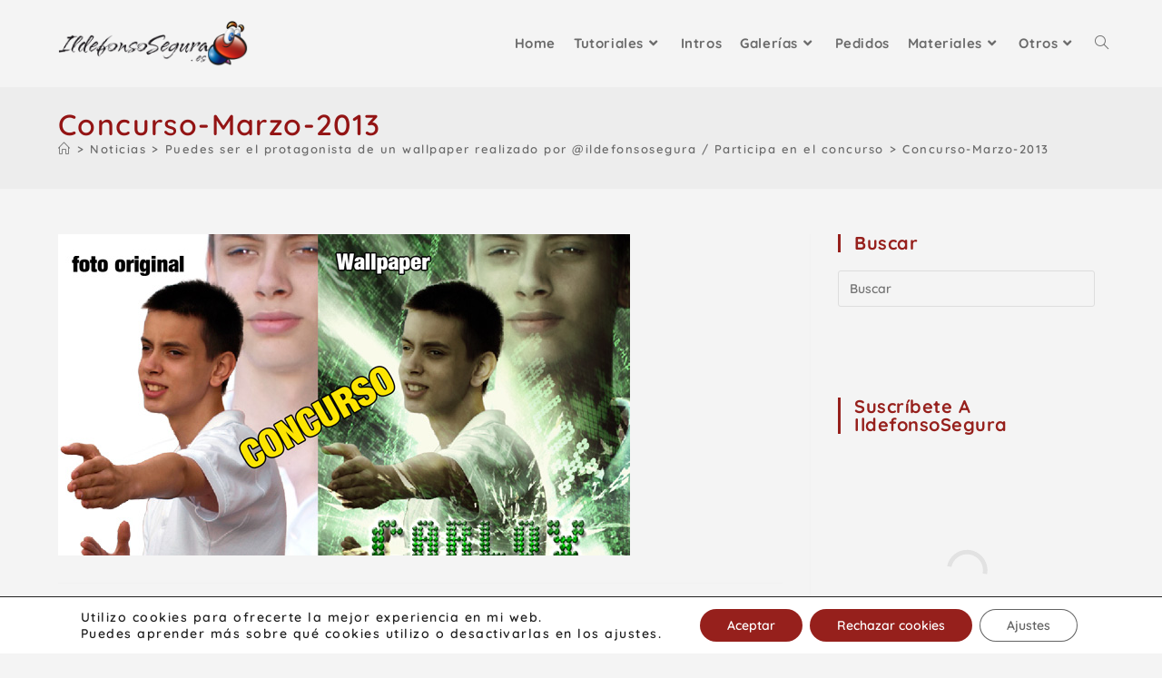

--- FILE ---
content_type: text/html; charset=UTF-8
request_url: https://ildefonsosegura.es/puedes-ser-el-protagonista-de-un-wallpaper-realizado-por-ildefonsosegura-participa-en-el-concurso/concurso-marzo-2013-3/
body_size: 20054
content:
<!DOCTYPE html>
<html class="html" dir="ltr" lang="es" prefix="og: https://ogp.me/ns#">
<head>
<meta charset="UTF-8">
<link rel="profile" href="https://gmpg.org/xfn/11">
<title>Concurso-Marzo-2013 | Ildefonso Segura</title>
<meta property="og:type" content="article" />
<meta property="og:title" content="Concurso-Marzo-2013" />
<meta property="og:url" content="https://ildefonsosegura.es/puedes-ser-el-protagonista-de-un-wallpaper-realizado-por-ildefonsosegura-participa-en-el-concurso/concurso-marzo-2013-3/" />
<meta property="og:site_name" content="Ildefonso Segura" />
<meta property="article:author" content="https://www.facebook.com/IldefonsoSeguraPage" />
<meta property="article:publisher" content="https://www.facebook.com/IldefonsoSeguraPage" />
<meta name="twitter:card" content="summary_large_image" />
<meta name="twitter:title" content="Concurso-Marzo-2013" />
<meta name="twitter:site" content="@ildefonsosegura" />
<meta name="twitter:creator" content="@ildefonsosegura" />
<!-- All in One SEO 4.9.3 - aioseo.com -->
<meta name="robots" content="max-image-preview:large" />
<meta name="author" content="Ildefonso Segura"/>
<link rel="canonical" href="https://ildefonsosegura.es/puedes-ser-el-protagonista-de-un-wallpaper-realizado-por-ildefonsosegura-participa-en-el-concurso/concurso-marzo-2013-3/" />
<meta name="generator" content="All in One SEO (AIOSEO) 4.9.3" />
<meta property="og:locale" content="es_ES" />
<meta property="og:site_name" content="Ildefonso Segura | Tutoriales de diseño y animación" />
<meta property="og:type" content="article" />
<meta property="og:title" content="Concurso-Marzo-2013 | Ildefonso Segura" />
<meta property="og:url" content="https://ildefonsosegura.es/puedes-ser-el-protagonista-de-un-wallpaper-realizado-por-ildefonsosegura-participa-en-el-concurso/concurso-marzo-2013-3/" />
<meta property="og:image" content="https://ildefonsosegura.es/wp-content/uploads/cropped-Favicon-new-logo-website.png" />
<meta property="og:image:secure_url" content="https://ildefonsosegura.es/wp-content/uploads/cropped-Favicon-new-logo-website.png" />
<meta property="og:image:width" content="512" />
<meta property="og:image:height" content="512" />
<meta property="article:published_time" content="2013-03-14T09:19:36+00:00" />
<meta property="article:modified_time" content="2013-03-14T09:19:36+00:00" />
<meta property="article:publisher" content="https://www.facebook.com/IldefonsoSeguraPage" />
<meta name="twitter:card" content="summary" />
<meta name="twitter:site" content="@ildefonsosegura" />
<meta name="twitter:title" content="Concurso-Marzo-2013 | Ildefonso Segura" />
<meta name="twitter:creator" content="@ildefonsosegura" />
<meta name="twitter:image" content="https://ildefonsosegura.es/wp-content/uploads/cropped-Favicon-new-logo-website.png" />
<script type="application/ld+json" class="aioseo-schema">
{"@context":"https:\/\/schema.org","@graph":[{"@type":"BreadcrumbList","@id":"https:\/\/ildefonsosegura.es\/puedes-ser-el-protagonista-de-un-wallpaper-realizado-por-ildefonsosegura-participa-en-el-concurso\/concurso-marzo-2013-3\/#breadcrumblist","itemListElement":[{"@type":"ListItem","@id":"https:\/\/ildefonsosegura.es#listItem","position":1,"name":"Inicio","item":"https:\/\/ildefonsosegura.es","nextItem":{"@type":"ListItem","@id":"https:\/\/ildefonsosegura.es\/puedes-ser-el-protagonista-de-un-wallpaper-realizado-por-ildefonsosegura-participa-en-el-concurso\/concurso-marzo-2013-3\/#listItem","name":"Concurso-Marzo-2013"}},{"@type":"ListItem","@id":"https:\/\/ildefonsosegura.es\/puedes-ser-el-protagonista-de-un-wallpaper-realizado-por-ildefonsosegura-participa-en-el-concurso\/concurso-marzo-2013-3\/#listItem","position":2,"name":"Concurso-Marzo-2013","previousItem":{"@type":"ListItem","@id":"https:\/\/ildefonsosegura.es#listItem","name":"Inicio"}}]},{"@type":"ItemPage","@id":"https:\/\/ildefonsosegura.es\/puedes-ser-el-protagonista-de-un-wallpaper-realizado-por-ildefonsosegura-participa-en-el-concurso\/concurso-marzo-2013-3\/#itempage","url":"https:\/\/ildefonsosegura.es\/puedes-ser-el-protagonista-de-un-wallpaper-realizado-por-ildefonsosegura-participa-en-el-concurso\/concurso-marzo-2013-3\/","name":"Concurso-Marzo-2013 | Ildefonso Segura","inLanguage":"es-ES","isPartOf":{"@id":"https:\/\/ildefonsosegura.es\/#website"},"breadcrumb":{"@id":"https:\/\/ildefonsosegura.es\/puedes-ser-el-protagonista-de-un-wallpaper-realizado-por-ildefonsosegura-participa-en-el-concurso\/concurso-marzo-2013-3\/#breadcrumblist"},"author":{"@id":"https:\/\/ildefonsosegura.es\/author\/ildefonsosegura\/#author"},"creator":{"@id":"https:\/\/ildefonsosegura.es\/author\/ildefonsosegura\/#author"},"datePublished":"2013-03-14T09:19:36+01:00","dateModified":"2013-03-14T09:19:36+01:00"},{"@type":"Person","@id":"https:\/\/ildefonsosegura.es\/#person","name":"Ildefonso Segura","image":{"@type":"ImageObject","@id":"https:\/\/ildefonsosegura.es\/puedes-ser-el-protagonista-de-un-wallpaper-realizado-por-ildefonsosegura-participa-en-el-concurso\/concurso-marzo-2013-3\/#personImage","url":"https:\/\/secure.gravatar.com\/avatar\/a458f9753edf60cc13c4e10dbb2e998997ed80dd2bc2948136d31191d83c6a45?s=96&d=mm&r=g","width":96,"height":96,"caption":"Ildefonso Segura"}},{"@type":"Person","@id":"https:\/\/ildefonsosegura.es\/author\/ildefonsosegura\/#author","url":"https:\/\/ildefonsosegura.es\/author\/ildefonsosegura\/","name":"Ildefonso Segura","image":{"@type":"ImageObject","@id":"https:\/\/ildefonsosegura.es\/puedes-ser-el-protagonista-de-un-wallpaper-realizado-por-ildefonsosegura-participa-en-el-concurso\/concurso-marzo-2013-3\/#authorImage","url":"https:\/\/secure.gravatar.com\/avatar\/a458f9753edf60cc13c4e10dbb2e998997ed80dd2bc2948136d31191d83c6a45?s=96&d=mm&r=g","width":96,"height":96,"caption":"Ildefonso Segura"}},{"@type":"WebSite","@id":"https:\/\/ildefonsosegura.es\/#website","url":"https:\/\/ildefonsosegura.es\/","name":"Ildefonso Segura","description":"Tutoriales de dise\u00f1o y animaci\u00f3n","inLanguage":"es-ES","publisher":{"@id":"https:\/\/ildefonsosegura.es\/#person"}}]}
</script>
<!-- All in One SEO -->
<meta name="viewport" content="width=device-width, initial-scale=1"><link rel='dns-prefetch' href='//www.googletagmanager.com' />
<link rel='dns-prefetch' href='//fonts.googleapis.com' />
<link rel='dns-prefetch' href='//pagead2.googlesyndication.com' />
<link rel="alternate" type="application/rss+xml" title="Ildefonso Segura &raquo; Feed" href="https://ildefonsosegura.es/feed/" />
<link rel="alternate" type="application/rss+xml" title="Ildefonso Segura &raquo; Feed de los comentarios" href="https://ildefonsosegura.es/comments/feed/" />
<script id="wpp-js" src="https://ildefonsosegura.es/wp-content/plugins/wordpress-popular-posts/assets/js/wpp.min.js?ver=7.3.6" data-sampling="0" data-sampling-rate="100" data-api-url="https://ildefonsosegura.es/wp-json/wordpress-popular-posts" data-post-id="2578" data-token="a5432169d5" data-lang="0" data-debug="0"></script>
<link rel="alternate" type="application/rss+xml" title="Ildefonso Segura &raquo; Comentario Concurso-Marzo-2013 del feed" href="https://ildefonsosegura.es/puedes-ser-el-protagonista-de-un-wallpaper-realizado-por-ildefonsosegura-participa-en-el-concurso/concurso-marzo-2013-3/feed/" />
<link rel="alternate" title="oEmbed (JSON)" type="application/json+oembed" href="https://ildefonsosegura.es/wp-json/oembed/1.0/embed?url=https%3A%2F%2Fildefonsosegura.es%2Fpuedes-ser-el-protagonista-de-un-wallpaper-realizado-por-ildefonsosegura-participa-en-el-concurso%2Fconcurso-marzo-2013-3%2F" />
<link rel="alternate" title="oEmbed (XML)" type="text/xml+oembed" href="https://ildefonsosegura.es/wp-json/oembed/1.0/embed?url=https%3A%2F%2Fildefonsosegura.es%2Fpuedes-ser-el-protagonista-de-un-wallpaper-realizado-por-ildefonsosegura-participa-en-el-concurso%2Fconcurso-marzo-2013-3%2F&#038;format=xml" />
<style id='wp-img-auto-sizes-contain-inline-css'>
img:is([sizes=auto i],[sizes^="auto," i]){contain-intrinsic-size:3000px 1500px}
/*# sourceURL=wp-img-auto-sizes-contain-inline-css */
</style>
<!-- <link rel='stylesheet' id='jquery.prettyphoto-css' href='https://ildefonsosegura.es/wp-content/plugins/wp-video-lightbox/css/prettyPhoto.css?ver=6.9' media='all' /> -->
<!-- <link rel='stylesheet' id='video-lightbox-css' href='https://ildefonsosegura.es/wp-content/plugins/wp-video-lightbox/wp-video-lightbox.css?ver=6.9' media='all' /> -->
<!-- <link rel='stylesheet' id='aioseo/css/src/vue/standalone/blocks/table-of-contents/global.scss-css' href='https://ildefonsosegura.es/wp-content/plugins/all-in-one-seo-pack/dist/Lite/assets/css/table-of-contents/global.e90f6d47.css?ver=4.9.3' media='all' /> -->
<!-- <link rel='stylesheet' id='twenty20-css' href='https://ildefonsosegura.es/wp-content/plugins/twenty20/assets/css/twenty20.css?ver=2.0.4' media='all' /> -->
<!-- <link rel='stylesheet' id='video_popup_main_style-css' href='https://ildefonsosegura.es/wp-content/plugins/video-popup/assets/css/videoPopup.css?ver=2.0.3' media='all' /> -->
<!-- <link rel='stylesheet' id='wp-show-posts-css' href='https://ildefonsosegura.es/wp-content/plugins/wp-show-posts/css/wp-show-posts-min.css?ver=1.1.6' media='all' /> -->
<!-- <link rel='stylesheet' id='wordpress-popular-posts-css-css' href='https://ildefonsosegura.es/wp-content/plugins/wordpress-popular-posts/assets/css/wpp.css?ver=7.3.6' media='all' /> -->
<!-- <link rel='stylesheet' id='elementor-frontend-css' href='https://ildefonsosegura.es/wp-content/plugins/elementor/assets/css/frontend.min.css?ver=3.34.2' media='all' /> -->
<link rel="stylesheet" type="text/css" href="//ildefonsosegura.es/wp-content/cache/wpfc-minified/6kge2i9t/6av0t.css" media="all"/>
<link rel='stylesheet' id='elementor-post-112111-css' href='https://ildefonsosegura.es/wp-content/uploads/elementor/css/post-112111.css?ver=1769363221' media='all' />
<!-- <link rel='stylesheet' id='font-awesome-css' href='https://ildefonsosegura.es/wp-content/themes/oceanwp/assets/fonts/fontawesome/css/all.min.css?ver=6.7.2' media='all' /> -->
<!-- <link rel='stylesheet' id='simple-line-icons-css' href='https://ildefonsosegura.es/wp-content/themes/oceanwp/assets/css/third/simple-line-icons.min.css?ver=2.4.0' media='all' /> -->
<!-- <link rel='stylesheet' id='oceanwp-style-css' href='https://ildefonsosegura.es/wp-content/themes/oceanwp/assets/css/style.min.css?ver=4.1.4' media='all' /> -->
<link rel="stylesheet" type="text/css" href="//ildefonsosegura.es/wp-content/cache/wpfc-minified/fcv1epj9/6av0t.css" media="all"/>
<style id='oceanwp-style-inline-css'>
div.wpforms-container-full .wpforms-form input[type=submit]:hover,
div.wpforms-container-full .wpforms-form input[type=submit]:focus,
div.wpforms-container-full .wpforms-form input[type=submit]:active,
div.wpforms-container-full .wpforms-form button[type=submit]:hover,
div.wpforms-container-full .wpforms-form button[type=submit]:focus,
div.wpforms-container-full .wpforms-form button[type=submit]:active,
div.wpforms-container-full .wpforms-form .wpforms-page-button:hover,
div.wpforms-container-full .wpforms-form .wpforms-page-button:active,
div.wpforms-container-full .wpforms-form .wpforms-page-button:focus {
border: none;
}
/*# sourceURL=oceanwp-style-inline-css */
</style>
<link rel='stylesheet' id='oceanwp-google-font-quicksand-css' href='//fonts.googleapis.com/css?family=Quicksand%3A100%2C200%2C300%2C400%2C500%2C600%2C700%2C800%2C900%2C100i%2C200i%2C300i%2C400i%2C500i%2C600i%2C700i%2C800i%2C900i&#038;subset=latin&#038;display=swap&#038;ver=6.9' media='all' />
<link rel='stylesheet' id='oceanwp-google-font-sintony-css' href='//fonts.googleapis.com/css?family=Sintony%3A100%2C200%2C300%2C400%2C500%2C600%2C700%2C800%2C900%2C100i%2C200i%2C300i%2C400i%2C500i%2C600i%2C700i%2C800i%2C900i&#038;subset=latin&#038;display=swap&#038;ver=6.9' media='all' />
<!-- <link rel='stylesheet' id='moove_gdpr_frontend-css' href='https://ildefonsosegura.es/wp-content/plugins/gdpr-cookie-compliance/dist/styles/gdpr-main-nf.css?ver=5.0.9' media='all' /> -->
<link rel="stylesheet" type="text/css" href="//ildefonsosegura.es/wp-content/cache/wpfc-minified/q5p75s8h/6av0t.css" media="all"/>
<style id='moove_gdpr_frontend-inline-css'>
#moove_gdpr_cookie_modal .moove-gdpr-modal-content .moove-gdpr-tab-main h3.tab-title, 
#moove_gdpr_cookie_modal .moove-gdpr-modal-content .moove-gdpr-tab-main span.tab-title,
#moove_gdpr_cookie_modal .moove-gdpr-modal-content .moove-gdpr-modal-left-content #moove-gdpr-menu li a, 
#moove_gdpr_cookie_modal .moove-gdpr-modal-content .moove-gdpr-modal-left-content #moove-gdpr-menu li button,
#moove_gdpr_cookie_modal .moove-gdpr-modal-content .moove-gdpr-modal-left-content .moove-gdpr-branding-cnt a,
#moove_gdpr_cookie_modal .moove-gdpr-modal-content .moove-gdpr-modal-footer-content .moove-gdpr-button-holder a.mgbutton, 
#moove_gdpr_cookie_modal .moove-gdpr-modal-content .moove-gdpr-modal-footer-content .moove-gdpr-button-holder button.mgbutton,
#moove_gdpr_cookie_modal .cookie-switch .cookie-slider:after, 
#moove_gdpr_cookie_modal .cookie-switch .slider:after, 
#moove_gdpr_cookie_modal .switch .cookie-slider:after, 
#moove_gdpr_cookie_modal .switch .slider:after,
#moove_gdpr_cookie_info_bar .moove-gdpr-info-bar-container .moove-gdpr-info-bar-content p, 
#moove_gdpr_cookie_info_bar .moove-gdpr-info-bar-container .moove-gdpr-info-bar-content p a,
#moove_gdpr_cookie_info_bar .moove-gdpr-info-bar-container .moove-gdpr-info-bar-content a.mgbutton, 
#moove_gdpr_cookie_info_bar .moove-gdpr-info-bar-container .moove-gdpr-info-bar-content button.mgbutton,
#moove_gdpr_cookie_modal .moove-gdpr-modal-content .moove-gdpr-tab-main .moove-gdpr-tab-main-content h1, 
#moove_gdpr_cookie_modal .moove-gdpr-modal-content .moove-gdpr-tab-main .moove-gdpr-tab-main-content h2, 
#moove_gdpr_cookie_modal .moove-gdpr-modal-content .moove-gdpr-tab-main .moove-gdpr-tab-main-content h3, 
#moove_gdpr_cookie_modal .moove-gdpr-modal-content .moove-gdpr-tab-main .moove-gdpr-tab-main-content h4, 
#moove_gdpr_cookie_modal .moove-gdpr-modal-content .moove-gdpr-tab-main .moove-gdpr-tab-main-content h5, 
#moove_gdpr_cookie_modal .moove-gdpr-modal-content .moove-gdpr-tab-main .moove-gdpr-tab-main-content h6,
#moove_gdpr_cookie_modal .moove-gdpr-modal-content.moove_gdpr_modal_theme_v2 .moove-gdpr-modal-title .tab-title,
#moove_gdpr_cookie_modal .moove-gdpr-modal-content.moove_gdpr_modal_theme_v2 .moove-gdpr-tab-main h3.tab-title, 
#moove_gdpr_cookie_modal .moove-gdpr-modal-content.moove_gdpr_modal_theme_v2 .moove-gdpr-tab-main span.tab-title,
#moove_gdpr_cookie_modal .moove-gdpr-modal-content.moove_gdpr_modal_theme_v2 .moove-gdpr-branding-cnt a {
font-weight: inherit				}
#moove_gdpr_cookie_modal,#moove_gdpr_cookie_info_bar,.gdpr_cookie_settings_shortcode_content{font-family:inherit}#moove_gdpr_save_popup_settings_button{background-color:#373737;color:#fff}#moove_gdpr_save_popup_settings_button:hover{background-color:#000}#moove_gdpr_cookie_info_bar .moove-gdpr-info-bar-container .moove-gdpr-info-bar-content a.mgbutton,#moove_gdpr_cookie_info_bar .moove-gdpr-info-bar-container .moove-gdpr-info-bar-content button.mgbutton{background-color:#96201c}#moove_gdpr_cookie_modal .moove-gdpr-modal-content .moove-gdpr-modal-footer-content .moove-gdpr-button-holder a.mgbutton,#moove_gdpr_cookie_modal .moove-gdpr-modal-content .moove-gdpr-modal-footer-content .moove-gdpr-button-holder button.mgbutton,.gdpr_cookie_settings_shortcode_content .gdpr-shr-button.button-green{background-color:#96201c;border-color:#96201c}#moove_gdpr_cookie_modal .moove-gdpr-modal-content .moove-gdpr-modal-footer-content .moove-gdpr-button-holder a.mgbutton:hover,#moove_gdpr_cookie_modal .moove-gdpr-modal-content .moove-gdpr-modal-footer-content .moove-gdpr-button-holder button.mgbutton:hover,.gdpr_cookie_settings_shortcode_content .gdpr-shr-button.button-green:hover{background-color:#fff;color:#96201c}#moove_gdpr_cookie_modal .moove-gdpr-modal-content .moove-gdpr-modal-close i,#moove_gdpr_cookie_modal .moove-gdpr-modal-content .moove-gdpr-modal-close span.gdpr-icon{background-color:#96201c;border:1px solid #96201c}#moove_gdpr_cookie_info_bar span.moove-gdpr-infobar-allow-all.focus-g,#moove_gdpr_cookie_info_bar span.moove-gdpr-infobar-allow-all:focus,#moove_gdpr_cookie_info_bar button.moove-gdpr-infobar-allow-all.focus-g,#moove_gdpr_cookie_info_bar button.moove-gdpr-infobar-allow-all:focus,#moove_gdpr_cookie_info_bar span.moove-gdpr-infobar-reject-btn.focus-g,#moove_gdpr_cookie_info_bar span.moove-gdpr-infobar-reject-btn:focus,#moove_gdpr_cookie_info_bar button.moove-gdpr-infobar-reject-btn.focus-g,#moove_gdpr_cookie_info_bar button.moove-gdpr-infobar-reject-btn:focus,#moove_gdpr_cookie_info_bar span.change-settings-button.focus-g,#moove_gdpr_cookie_info_bar span.change-settings-button:focus,#moove_gdpr_cookie_info_bar button.change-settings-button.focus-g,#moove_gdpr_cookie_info_bar button.change-settings-button:focus{-webkit-box-shadow:0 0 1px 3px #96201c;-moz-box-shadow:0 0 1px 3px #96201c;box-shadow:0 0 1px 3px #96201c}#moove_gdpr_cookie_modal .moove-gdpr-modal-content .moove-gdpr-modal-close i:hover,#moove_gdpr_cookie_modal .moove-gdpr-modal-content .moove-gdpr-modal-close span.gdpr-icon:hover,#moove_gdpr_cookie_info_bar span[data-href]>u.change-settings-button{color:#96201c}#moove_gdpr_cookie_modal .moove-gdpr-modal-content .moove-gdpr-modal-left-content #moove-gdpr-menu li.menu-item-selected a span.gdpr-icon,#moove_gdpr_cookie_modal .moove-gdpr-modal-content .moove-gdpr-modal-left-content #moove-gdpr-menu li.menu-item-selected button span.gdpr-icon{color:inherit}#moove_gdpr_cookie_modal .moove-gdpr-modal-content .moove-gdpr-modal-left-content #moove-gdpr-menu li a span.gdpr-icon,#moove_gdpr_cookie_modal .moove-gdpr-modal-content .moove-gdpr-modal-left-content #moove-gdpr-menu li button span.gdpr-icon{color:inherit}#moove_gdpr_cookie_modal .gdpr-acc-link{line-height:0;font-size:0;color:transparent;position:absolute}#moove_gdpr_cookie_modal .moove-gdpr-modal-content .moove-gdpr-modal-close:hover i,#moove_gdpr_cookie_modal .moove-gdpr-modal-content .moove-gdpr-modal-left-content #moove-gdpr-menu li a,#moove_gdpr_cookie_modal .moove-gdpr-modal-content .moove-gdpr-modal-left-content #moove-gdpr-menu li button,#moove_gdpr_cookie_modal .moove-gdpr-modal-content .moove-gdpr-modal-left-content #moove-gdpr-menu li button i,#moove_gdpr_cookie_modal .moove-gdpr-modal-content .moove-gdpr-modal-left-content #moove-gdpr-menu li a i,#moove_gdpr_cookie_modal .moove-gdpr-modal-content .moove-gdpr-tab-main .moove-gdpr-tab-main-content a:hover,#moove_gdpr_cookie_info_bar.moove-gdpr-dark-scheme .moove-gdpr-info-bar-container .moove-gdpr-info-bar-content a.mgbutton:hover,#moove_gdpr_cookie_info_bar.moove-gdpr-dark-scheme .moove-gdpr-info-bar-container .moove-gdpr-info-bar-content button.mgbutton:hover,#moove_gdpr_cookie_info_bar.moove-gdpr-dark-scheme .moove-gdpr-info-bar-container .moove-gdpr-info-bar-content a:hover,#moove_gdpr_cookie_info_bar.moove-gdpr-dark-scheme .moove-gdpr-info-bar-container .moove-gdpr-info-bar-content button:hover,#moove_gdpr_cookie_info_bar.moove-gdpr-dark-scheme .moove-gdpr-info-bar-container .moove-gdpr-info-bar-content span.change-settings-button:hover,#moove_gdpr_cookie_info_bar.moove-gdpr-dark-scheme .moove-gdpr-info-bar-container .moove-gdpr-info-bar-content button.change-settings-button:hover,#moove_gdpr_cookie_info_bar.moove-gdpr-dark-scheme .moove-gdpr-info-bar-container .moove-gdpr-info-bar-content u.change-settings-button:hover,#moove_gdpr_cookie_info_bar span[data-href]>u.change-settings-button,#moove_gdpr_cookie_info_bar.moove-gdpr-dark-scheme .moove-gdpr-info-bar-container .moove-gdpr-info-bar-content a.mgbutton.focus-g,#moove_gdpr_cookie_info_bar.moove-gdpr-dark-scheme .moove-gdpr-info-bar-container .moove-gdpr-info-bar-content button.mgbutton.focus-g,#moove_gdpr_cookie_info_bar.moove-gdpr-dark-scheme .moove-gdpr-info-bar-container .moove-gdpr-info-bar-content a.focus-g,#moove_gdpr_cookie_info_bar.moove-gdpr-dark-scheme .moove-gdpr-info-bar-container .moove-gdpr-info-bar-content button.focus-g,#moove_gdpr_cookie_info_bar.moove-gdpr-dark-scheme .moove-gdpr-info-bar-container .moove-gdpr-info-bar-content a.mgbutton:focus,#moove_gdpr_cookie_info_bar.moove-gdpr-dark-scheme .moove-gdpr-info-bar-container .moove-gdpr-info-bar-content button.mgbutton:focus,#moove_gdpr_cookie_info_bar.moove-gdpr-dark-scheme .moove-gdpr-info-bar-container .moove-gdpr-info-bar-content a:focus,#moove_gdpr_cookie_info_bar.moove-gdpr-dark-scheme .moove-gdpr-info-bar-container .moove-gdpr-info-bar-content button:focus,#moove_gdpr_cookie_info_bar.moove-gdpr-dark-scheme .moove-gdpr-info-bar-container .moove-gdpr-info-bar-content span.change-settings-button.focus-g,span.change-settings-button:focus,button.change-settings-button.focus-g,button.change-settings-button:focus,#moove_gdpr_cookie_info_bar.moove-gdpr-dark-scheme .moove-gdpr-info-bar-container .moove-gdpr-info-bar-content u.change-settings-button.focus-g,#moove_gdpr_cookie_info_bar.moove-gdpr-dark-scheme .moove-gdpr-info-bar-container .moove-gdpr-info-bar-content u.change-settings-button:focus{color:#96201c}#moove_gdpr_cookie_modal .moove-gdpr-branding.focus-g span,#moove_gdpr_cookie_modal .moove-gdpr-modal-content .moove-gdpr-tab-main a.focus-g,#moove_gdpr_cookie_modal .moove-gdpr-modal-content .moove-gdpr-tab-main .gdpr-cd-details-toggle.focus-g{color:#96201c}#moove_gdpr_cookie_modal.gdpr_lightbox-hide{display:none}
/*# sourceURL=moove_gdpr_frontend-inline-css */
</style>
<!-- <link rel='stylesheet' id='oe-widgets-style-css' href='https://ildefonsosegura.es/wp-content/plugins/ocean-extra/assets/css/widgets.css?ver=6.9' media='all' /> -->
<!-- <link rel='stylesheet' id='oss-social-share-style-css' href='https://ildefonsosegura.es/wp-content/plugins/ocean-social-sharing/assets/css/style.min.css?ver=6.9' media='all' /> -->
<!-- <link rel='stylesheet' id='elementor-gf-local-quicksand-css' href='https://ildefonsosegura.es/wp-content/uploads/elementor/google-fonts/css/quicksand.css?ver=1742290199' media='all' /> -->
<!-- <link rel='stylesheet' id='elementor-icons-shared-0-css' href='https://ildefonsosegura.es/wp-content/plugins/elementor/assets/lib/font-awesome/css/fontawesome.min.css?ver=5.15.3' media='all' /> -->
<!-- <link rel='stylesheet' id='elementor-icons-fa-solid-css' href='https://ildefonsosegura.es/wp-content/plugins/elementor/assets/lib/font-awesome/css/solid.min.css?ver=5.15.3' media='all' /> -->
<!-- <link rel='stylesheet' id='elementor-icons-fa-brands-css' href='https://ildefonsosegura.es/wp-content/plugins/elementor/assets/lib/font-awesome/css/brands.min.css?ver=5.15.3' media='all' /> -->
<link rel="stylesheet" type="text/css" href="//ildefonsosegura.es/wp-content/cache/wpfc-minified/qk9yqy1l/6av0t.css" media="all"/>
<script src="https://ildefonsosegura.es/wp-includes/js/jquery/jquery.min.js?ver=3.7.1" id="jquery-core-js"></script>
<script src="https://ildefonsosegura.es/wp-includes/js/jquery/jquery-migrate.min.js?ver=3.4.1" id="jquery-migrate-js"></script>
<script src="https://ildefonsosegura.es/wp-content/plugins/wp-video-lightbox/js/jquery.prettyPhoto.js?ver=3.1.6" id="jquery.prettyphoto-js"></script>
<script id="video-lightbox-js-extra">
var vlpp_vars = {"prettyPhoto_rel":"wp-video-lightbox","animation_speed":"fast","slideshow":"5000","autoplay_slideshow":"false","opacity":"0.80","show_title":"true","allow_resize":"true","allow_expand":"true","default_width":"640","default_height":"480","counter_separator_label":"/","theme":"pp_default","horizontal_padding":"20","hideflash":"false","wmode":"opaque","autoplay":"false","modal":"false","deeplinking":"false","overlay_gallery":"true","overlay_gallery_max":"30","keyboard_shortcuts":"true","ie6_fallback":"true"};
//# sourceURL=video-lightbox-js-extra
</script>
<script src="https://ildefonsosegura.es/wp-content/plugins/wp-video-lightbox/js/video-lightbox.js?ver=3.1.6" id="video-lightbox-js"></script>
<script id="video_popup_main_modal-js-extra">
var theVideoPopupGeneralOptions = {"wrap_close":"false","no_cookie":"false","debug":"0"};
//# sourceURL=video_popup_main_modal-js-extra
</script>
<script src="https://ildefonsosegura.es/wp-content/plugins/video-popup/assets/js/videoPopup.js?ver=2.0.3" id="video_popup_main_modal-js"></script>
<!-- Fragmento de código de la etiqueta de Google (gtag.js) añadida por Site Kit -->
<!-- Fragmento de código de Google Analytics añadido por Site Kit -->
<script src="https://www.googletagmanager.com/gtag/js?id=G-S52QKLHG24" id="google_gtagjs-js" async></script>
<script id="google_gtagjs-js-after">
window.dataLayer = window.dataLayer || [];function gtag(){dataLayer.push(arguments);}
gtag("set","linker",{"domains":["ildefonsosegura.es"]});
gtag("js", new Date());
gtag("set", "developer_id.dZTNiMT", true);
gtag("config", "G-S52QKLHG24");
//# sourceURL=google_gtagjs-js-after
</script>
<link rel="https://api.w.org/" href="https://ildefonsosegura.es/wp-json/" /><link rel="alternate" title="JSON" type="application/json" href="https://ildefonsosegura.es/wp-json/wp/v2/media/2578" /><link rel="EditURI" type="application/rsd+xml" title="RSD" href="https://ildefonsosegura.es/xmlrpc.php?rsd" />
<meta name="generator" content="WordPress 6.9" />
<link rel='shortlink' href='https://ildefonsosegura.es/?p=2578' />
<meta name="generator" content="Site Kit by Google 1.170.0" /><script>
WP_VIDEO_LIGHTBOX_VERSION="1.9.12";
WP_VID_LIGHTBOX_URL="https://ildefonsosegura.es/wp-content/plugins/wp-video-lightbox";
function wpvl_paramReplace(name, string, value) {
// Find the param with regex
// Grab the first character in the returned string (should be ? or &)
// Replace our href string with our new value, passing on the name and delimeter
var re = new RegExp("[\?&]" + name + "=([^&#]*)");
var matches = re.exec(string);
var newString;
if (matches === null) {
// if there are no params, append the parameter
newString = string + '?' + name + '=' + value;
} else {
var delimeter = matches[0].charAt(0);
newString = string.replace(re, delimeter + name + "=" + value);
}
return newString;
}
</script>            <style id="wpp-loading-animation-styles">@-webkit-keyframes bgslide{from{background-position-x:0}to{background-position-x:-200%}}@keyframes bgslide{from{background-position-x:0}to{background-position-x:-200%}}.wpp-widget-block-placeholder,.wpp-shortcode-placeholder{margin:0 auto;width:60px;height:3px;background:#dd3737;background:linear-gradient(90deg,#dd3737 0%,#571313 10%,#dd3737 100%);background-size:200% auto;border-radius:3px;-webkit-animation:bgslide 1s infinite linear;animation:bgslide 1s infinite linear}</style>
<!-- Metaetiquetas de Google AdSense añadidas por Site Kit -->
<meta name="google-adsense-platform-account" content="ca-host-pub-2644536267352236">
<meta name="google-adsense-platform-domain" content="sitekit.withgoogle.com">
<!-- Acabar con las metaetiquetas de Google AdSense añadidas por Site Kit -->
<meta name="generator" content="Elementor 3.34.2; features: additional_custom_breakpoints; settings: css_print_method-external, google_font-enabled, font_display-auto">
<style>
.e-con.e-parent:nth-of-type(n+4):not(.e-lazyloaded):not(.e-no-lazyload),
.e-con.e-parent:nth-of-type(n+4):not(.e-lazyloaded):not(.e-no-lazyload) * {
background-image: none !important;
}
@media screen and (max-height: 1024px) {
.e-con.e-parent:nth-of-type(n+3):not(.e-lazyloaded):not(.e-no-lazyload),
.e-con.e-parent:nth-of-type(n+3):not(.e-lazyloaded):not(.e-no-lazyload) * {
background-image: none !important;
}
}
@media screen and (max-height: 640px) {
.e-con.e-parent:nth-of-type(n+2):not(.e-lazyloaded):not(.e-no-lazyload),
.e-con.e-parent:nth-of-type(n+2):not(.e-lazyloaded):not(.e-no-lazyload) * {
background-image: none !important;
}
}
</style>
<!-- Fragmento de código de Google Adsense añadido por Site Kit -->
<script async src="https://pagead2.googlesyndication.com/pagead/js/adsbygoogle.js?client=ca-pub-1275428930251104&amp;host=ca-host-pub-2644536267352236" crossorigin="anonymous"></script>
<!-- Final del fragmento de código de Google Adsense añadido por Site Kit -->
<link rel="icon" href="https://ildefonsosegura.es/wp-content/uploads/cropped-Favicon-new-logo-website-32x32.png" sizes="32x32" />
<link rel="icon" href="https://ildefonsosegura.es/wp-content/uploads/cropped-Favicon-new-logo-website-192x192.png" sizes="192x192" />
<link rel="apple-touch-icon" href="https://ildefonsosegura.es/wp-content/uploads/cropped-Favicon-new-logo-website-180x180.png" />
<meta name="msapplication-TileImage" content="https://ildefonsosegura.es/wp-content/uploads/cropped-Favicon-new-logo-website-270x270.png" />
<!-- OceanWP CSS -->
<style type="text/css">
/* Colors */a:hover,a.light:hover,.theme-heading .text::before,.theme-heading .text::after,#top-bar-content >a:hover,#top-bar-social li.oceanwp-email a:hover,#site-navigation-wrap .dropdown-menu >li >a:hover,#site-header.medium-header #medium-searchform button:hover,.oceanwp-mobile-menu-icon a:hover,.blog-entry.post .blog-entry-header .entry-title a:hover,.blog-entry.post .blog-entry-readmore a:hover,.blog-entry.thumbnail-entry .blog-entry-category a,ul.meta li a:hover,.dropcap,.single nav.post-navigation .nav-links .title,body .related-post-title a:hover,body #wp-calendar caption,body .contact-info-widget.default i,body .contact-info-widget.big-icons i,body .custom-links-widget .oceanwp-custom-links li a:hover,body .custom-links-widget .oceanwp-custom-links li a:hover:before,body .posts-thumbnails-widget li a:hover,body .social-widget li.oceanwp-email a:hover,.comment-author .comment-meta .comment-reply-link,#respond #cancel-comment-reply-link:hover,#footer-widgets .footer-box a:hover,#footer-bottom a:hover,#footer-bottom #footer-bottom-menu a:hover,.sidr a:hover,.sidr-class-dropdown-toggle:hover,.sidr-class-menu-item-has-children.active >a,.sidr-class-menu-item-has-children.active >a >.sidr-class-dropdown-toggle,input[type=checkbox]:checked:before{color:#96201c}.single nav.post-navigation .nav-links .title .owp-icon use,.blog-entry.post .blog-entry-readmore a:hover .owp-icon use,body .contact-info-widget.default .owp-icon use,body .contact-info-widget.big-icons .owp-icon use{stroke:#96201c}input[type="button"],input[type="reset"],input[type="submit"],button[type="submit"],.button,#site-navigation-wrap .dropdown-menu >li.btn >a >span,.thumbnail:hover i,.thumbnail:hover .link-post-svg-icon,.post-quote-content,.omw-modal .omw-close-modal,body .contact-info-widget.big-icons li:hover i,body .contact-info-widget.big-icons li:hover .owp-icon,body div.wpforms-container-full .wpforms-form input[type=submit],body div.wpforms-container-full .wpforms-form button[type=submit],body div.wpforms-container-full .wpforms-form .wpforms-page-button,.woocommerce-cart .wp-element-button,.woocommerce-checkout .wp-element-button,.wp-block-button__link{background-color:#96201c}.widget-title{border-color:#96201c}blockquote{border-color:#96201c}.wp-block-quote{border-color:#96201c}#searchform-dropdown{border-color:#96201c}.dropdown-menu .sub-menu{border-color:#96201c}.blog-entry.large-entry .blog-entry-readmore a:hover{border-color:#96201c}.oceanwp-newsletter-form-wrap input[type="email"]:focus{border-color:#96201c}.social-widget li.oceanwp-email a:hover{border-color:#96201c}#respond #cancel-comment-reply-link:hover{border-color:#96201c}body .contact-info-widget.big-icons li:hover i{border-color:#96201c}body .contact-info-widget.big-icons li:hover .owp-icon{border-color:#96201c}#footer-widgets .oceanwp-newsletter-form-wrap input[type="email"]:focus{border-color:#96201c}body,.separate-layout,.has-parallax-footer:not(.separate-layout) #main{background-color:#f4f4f4}a{color:#6b6b6b}a .owp-icon use{stroke:#6b6b6b}a:hover{color:#96201c}a:hover .owp-icon use{stroke:#96201c}body .theme-button,body input[type="submit"],body button[type="submit"],body button,body .button,body div.wpforms-container-full .wpforms-form input[type=submit],body div.wpforms-container-full .wpforms-form button[type=submit],body div.wpforms-container-full .wpforms-form .wpforms-page-button,.woocommerce-cart .wp-element-button,.woocommerce-checkout .wp-element-button,.wp-block-button__link{background-color:#6b6b6b}body .theme-button:hover,body input[type="submit"]:hover,body button[type="submit"]:hover,body button:hover,body .button:hover,body div.wpforms-container-full .wpforms-form input[type=submit]:hover,body div.wpforms-container-full .wpforms-form input[type=submit]:active,body div.wpforms-container-full .wpforms-form button[type=submit]:hover,body div.wpforms-container-full .wpforms-form button[type=submit]:active,body div.wpforms-container-full .wpforms-form .wpforms-page-button:hover,body div.wpforms-container-full .wpforms-form .wpforms-page-button:active,.woocommerce-cart .wp-element-button:hover,.woocommerce-checkout .wp-element-button:hover,.wp-block-button__link:hover{background-color:#96201c}body .theme-button,body input[type="submit"],body button[type="submit"],body button,body .button,body div.wpforms-container-full .wpforms-form input[type=submit],body div.wpforms-container-full .wpforms-form button[type=submit],body div.wpforms-container-full .wpforms-form .wpforms-page-button,.woocommerce-cart .wp-element-button,.woocommerce-checkout .wp-element-button,.wp-block-button__link{color:#fcfcfc}body .theme-button,body input[type="submit"],body button[type="submit"],body button,body .button,body div.wpforms-container-full .wpforms-form input[type=submit],body div.wpforms-container-full .wpforms-form button[type=submit],body div.wpforms-container-full .wpforms-form .wpforms-page-button,.woocommerce-cart .wp-element-button,.woocommerce-checkout .wp-element-button,.wp-block-button__link{border-color:#fcfcfc}body .theme-button:hover,body input[type="submit"]:hover,body button[type="submit"]:hover,body button:hover,body .button:hover,body div.wpforms-container-full .wpforms-form input[type=submit]:hover,body div.wpforms-container-full .wpforms-form input[type=submit]:active,body div.wpforms-container-full .wpforms-form button[type=submit]:hover,body div.wpforms-container-full .wpforms-form button[type=submit]:active,body div.wpforms-container-full .wpforms-form .wpforms-page-button:hover,body div.wpforms-container-full .wpforms-form .wpforms-page-button:active,.woocommerce-cart .wp-element-button:hover,.woocommerce-checkout .wp-element-button:hover,.wp-block-button__link:hover{border-color:#ffffff}form input[type="text"],form input[type="password"],form input[type="email"],form input[type="url"],form input[type="date"],form input[type="month"],form input[type="time"],form input[type="datetime"],form input[type="datetime-local"],form input[type="week"],form input[type="number"],form input[type="search"],form input[type="tel"],form input[type="color"],form select,form textarea,.woocommerce .woocommerce-checkout .select2-container--default .select2-selection--single{background-color:#f4f4f4}body div.wpforms-container-full .wpforms-form input[type=date],body div.wpforms-container-full .wpforms-form input[type=datetime],body div.wpforms-container-full .wpforms-form input[type=datetime-local],body div.wpforms-container-full .wpforms-form input[type=email],body div.wpforms-container-full .wpforms-form input[type=month],body div.wpforms-container-full .wpforms-form input[type=number],body div.wpforms-container-full .wpforms-form input[type=password],body div.wpforms-container-full .wpforms-form input[type=range],body div.wpforms-container-full .wpforms-form input[type=search],body div.wpforms-container-full .wpforms-form input[type=tel],body div.wpforms-container-full .wpforms-form input[type=text],body div.wpforms-container-full .wpforms-form input[type=time],body div.wpforms-container-full .wpforms-form input[type=url],body div.wpforms-container-full .wpforms-form input[type=week],body div.wpforms-container-full .wpforms-form select,body div.wpforms-container-full .wpforms-form textarea{background-color:#f4f4f4}label,body div.wpforms-container-full .wpforms-form .wpforms-field-label{color:#6b6b6b}.page-header .page-header-title,.page-header.background-image-page-header .page-header-title{color:#931414}.site-breadcrumbs,.background-image-page-header .site-breadcrumbs{color:#6b6b6b}.site-breadcrumbs ul li .breadcrumb-sep,.site-breadcrumbs ol li .breadcrumb-sep{color:#6b6b6b}.site-breadcrumbs a:hover,.background-image-page-header .site-breadcrumbs a:hover{color:#96201c}.site-breadcrumbs a:hover .owp-icon use,.background-image-page-header .site-breadcrumbs a:hover .owp-icon use{stroke:#96201c}body{color:#6b6b6b}h1,h2,h3,h4,h5,h6,.theme-heading,.widget-title,.oceanwp-widget-recent-posts-title,.comment-reply-title,.entry-title,.sidebar-box .widget-title{color:#6b6b6b}/* OceanWP Style Settings CSS */.theme-button,input[type="submit"],button[type="submit"],button,.button,body div.wpforms-container-full .wpforms-form input[type=submit],body div.wpforms-container-full .wpforms-form button[type=submit],body div.wpforms-container-full .wpforms-form .wpforms-page-button{border-style:solid}.theme-button,input[type="submit"],button[type="submit"],button,.button,body div.wpforms-container-full .wpforms-form input[type=submit],body div.wpforms-container-full .wpforms-form button[type=submit],body div.wpforms-container-full .wpforms-form .wpforms-page-button{border-width:1px}form input[type="text"],form input[type="password"],form input[type="email"],form input[type="url"],form input[type="date"],form input[type="month"],form input[type="time"],form input[type="datetime"],form input[type="datetime-local"],form input[type="week"],form input[type="number"],form input[type="search"],form input[type="tel"],form input[type="color"],form select,form textarea,.woocommerce .woocommerce-checkout .select2-container--default .select2-selection--single{border-style:solid}body div.wpforms-container-full .wpforms-form input[type=date],body div.wpforms-container-full .wpforms-form input[type=datetime],body div.wpforms-container-full .wpforms-form input[type=datetime-local],body div.wpforms-container-full .wpforms-form input[type=email],body div.wpforms-container-full .wpforms-form input[type=month],body div.wpforms-container-full .wpforms-form input[type=number],body div.wpforms-container-full .wpforms-form input[type=password],body div.wpforms-container-full .wpforms-form input[type=range],body div.wpforms-container-full .wpforms-form input[type=search],body div.wpforms-container-full .wpforms-form input[type=tel],body div.wpforms-container-full .wpforms-form input[type=text],body div.wpforms-container-full .wpforms-form input[type=time],body div.wpforms-container-full .wpforms-form input[type=url],body div.wpforms-container-full .wpforms-form input[type=week],body div.wpforms-container-full .wpforms-form select,body div.wpforms-container-full .wpforms-form textarea{border-style:solid}form input[type="text"],form input[type="password"],form input[type="email"],form input[type="url"],form input[type="date"],form input[type="month"],form input[type="time"],form input[type="datetime"],form input[type="datetime-local"],form input[type="week"],form input[type="number"],form input[type="search"],form input[type="tel"],form input[type="color"],form select,form textarea{border-radius:3px}body div.wpforms-container-full .wpforms-form input[type=date],body div.wpforms-container-full .wpforms-form input[type=datetime],body div.wpforms-container-full .wpforms-form input[type=datetime-local],body div.wpforms-container-full .wpforms-form input[type=email],body div.wpforms-container-full .wpforms-form input[type=month],body div.wpforms-container-full .wpforms-form input[type=number],body div.wpforms-container-full .wpforms-form input[type=password],body div.wpforms-container-full .wpforms-form input[type=range],body div.wpforms-container-full .wpforms-form input[type=search],body div.wpforms-container-full .wpforms-form input[type=tel],body div.wpforms-container-full .wpforms-form input[type=text],body div.wpforms-container-full .wpforms-form input[type=time],body div.wpforms-container-full .wpforms-form input[type=url],body div.wpforms-container-full .wpforms-form input[type=week],body div.wpforms-container-full .wpforms-form select,body div.wpforms-container-full .wpforms-form textarea{border-radius:3px}#main #content-wrap,.separate-layout #main #content-wrap{padding-top:50px;padding-bottom:50px}.page-numbers a,.page-numbers span:not(.elementor-screen-only),.page-links span{font-size:20px}@media (max-width:768px){.page-numbers a,.page-numbers span:not(.elementor-screen-only),.page-links span{font-size:px}}@media (max-width:480px){.page-numbers a,.page-numbers span:not(.elementor-screen-only),.page-links span{font-size:px}}.page-numbers a,.page-numbers span:not(.elementor-screen-only),.page-links span{background-color:#6b6b6b}.page-numbers a,.page-numbers span:not(.elementor-screen-only),.page-links span{color:#ffffff}.page-numbers a .owp-icon use{stroke:#ffffff}.page-numbers a:hover,.page-links a:hover span,.page-numbers.current,.page-numbers.current:hover{color:#96201c}.page-numbers a:hover .owp-icon use{stroke:#96201c}.page-numbers a,.page-numbers span:not(.elementor-screen-only),.page-links span{border-color:rgba(140,22,23,0)}.page-numbers a:hover,.page-links a:hover span,.page-numbers.current,.page-numbers.current:hover{border-color:#8c1617}#scroll-top{background-color:#96201c}#scroll-top:hover{background-color:#1e73be}.page-header,.has-transparent-header .page-header{padding:120px 0 21px 0}/* Header */@media only screen and (max-width:959px){body.default-breakpoint #site-logo #site-logo-inner{height:50px}}@media only screen and (max-width:959px){body.default-breakpoint .oceanwp-mobile-menu-icon a,.mobile-menu-close{line-height:50px}}#site-logo #site-logo-inner,.oceanwp-social-menu .social-menu-inner,#site-header.full_screen-header .menu-bar-inner,.after-header-content .after-header-content-inner{height:96px}#site-navigation-wrap .dropdown-menu >li >a,#site-navigation-wrap .dropdown-menu >li >span.opl-logout-link,.oceanwp-mobile-menu-icon a,.mobile-menu-close,.after-header-content-inner >a{line-height:96px}#site-header,.has-transparent-header .is-sticky #site-header,.has-vh-transparent .is-sticky #site-header.vertical-header,#searchform-header-replace{background-color:#f4f4f4}#site-header.has-header-media .overlay-header-media{background-color:rgba(0,0,0,0.5)}#site-header{border-color:#f4f4f4}#site-logo #site-logo-inner a img,#site-header.center-header #site-navigation-wrap .middle-site-logo a img{max-width:209px}@media (max-width:480px){#site-logo #site-logo-inner a img,#site-header.center-header #site-navigation-wrap .middle-site-logo a img{max-width:171px}}#site-header #site-logo #site-logo-inner a img,#site-header.center-header #site-navigation-wrap .middle-site-logo a img{max-height:290px}@media (max-width:768px){#site-header #site-logo #site-logo-inner a img,#site-header.center-header #site-navigation-wrap .middle-site-logo a img{max-height:72px}}@media (max-width:480px){#site-header #site-logo #site-logo-inner a img,#site-header.center-header #site-navigation-wrap .middle-site-logo a img{max-height:129px}}#site-navigation-wrap .dropdown-menu >li >a{padding:0 10px}#site-navigation-wrap .dropdown-menu >li >a,.oceanwp-mobile-menu-icon a,#searchform-header-replace-close{color:#6b6b6b}#site-navigation-wrap .dropdown-menu >li >a .owp-icon use,.oceanwp-mobile-menu-icon a .owp-icon use,#searchform-header-replace-close .owp-icon use{stroke:#6b6b6b}#site-navigation-wrap .dropdown-menu >li >a:hover,.oceanwp-mobile-menu-icon a:hover,#searchform-header-replace-close:hover{color:#96201c}#site-navigation-wrap .dropdown-menu >li >a:hover .owp-icon use,.oceanwp-mobile-menu-icon a:hover .owp-icon use,#searchform-header-replace-close:hover .owp-icon use{stroke:#96201c}#site-navigation-wrap .dropdown-menu >.current-menu-item >a,#site-navigation-wrap .dropdown-menu >.current-menu-ancestor >a,#site-navigation-wrap .dropdown-menu >.current-menu-item >a:hover,#site-navigation-wrap .dropdown-menu >.current-menu-ancestor >a:hover{color:#f4f4f4}#site-navigation-wrap .dropdown-menu >li >a{background-color:#f4f4f4}#site-navigation-wrap .dropdown-menu >li >a:hover,#site-navigation-wrap .dropdown-menu >li.sfHover >a{background-color:#d8d8d8}#site-navigation-wrap .dropdown-menu >.current-menu-item >a,#site-navigation-wrap .dropdown-menu >.current-menu-ancestor >a,#site-navigation-wrap .dropdown-menu >.current-menu-item >a:hover,#site-navigation-wrap .dropdown-menu >.current-menu-ancestor >a:hover{background-color:#96201c}.dropdown-menu .sub-menu,#searchform-dropdown,.current-shop-items-dropdown{background-color:#e5e5e5}.dropdown-menu .sub-menu,#searchform-dropdown,.current-shop-items-dropdown{border-color:#96201c}.dropdown-menu ul li a.menu-link{color:#6b6b6b}.dropdown-menu ul li a.menu-link .owp-icon use{stroke:#6b6b6b}.dropdown-menu ul li a.menu-link:hover{color:#96201c}.dropdown-menu ul li a.menu-link:hover .owp-icon use{stroke:#96201c}.dropdown-menu ul li a.menu-link:hover{background-color:rgba(150,7,0,0.09)}.dropdown-menu ul >.current-menu-item >a.menu-link{color:#ffffff}.dropdown-menu ul >.current-menu-item >a.menu-link{background-color:#6b6b6b}.navigation li.mega-cat .mega-cat-title{background-color:#ffffff}.oceanwp-social-menu ul li a{margin:0 10px 0 0}@media (max-width:1080px){#top-bar-nav,#site-navigation-wrap,.oceanwp-social-menu,.after-header-content{display:none}.center-logo #site-logo{float:none;position:absolute;left:50%;padding:0;-webkit-transform:translateX(-50%);transform:translateX(-50%)}#site-header.center-header #site-logo,.oceanwp-mobile-menu-icon,#oceanwp-cart-sidebar-wrap{display:block}body.vertical-header-style #outer-wrap{margin:0 !important}#site-header.vertical-header{position:relative;width:100%;left:0 !important;right:0 !important}#site-header.vertical-header .has-template >#site-logo{display:block}#site-header.vertical-header #site-header-inner{display:-webkit-box;display:-webkit-flex;display:-ms-flexbox;display:flex;-webkit-align-items:center;align-items:center;padding:0;max-width:90%}#site-header.vertical-header #site-header-inner >*:not(.oceanwp-mobile-menu-icon){display:none}#site-header.vertical-header #site-header-inner >*{padding:0 !important}#site-header.vertical-header #site-header-inner #site-logo{display:block;margin:0;width:50%;text-align:left}body.rtl #site-header.vertical-header #site-header-inner #site-logo{text-align:right}#site-header.vertical-header #site-header-inner .oceanwp-mobile-menu-icon{width:50%;text-align:right}body.rtl #site-header.vertical-header #site-header-inner .oceanwp-mobile-menu-icon{text-align:left}#site-header.vertical-header .vertical-toggle,body.vertical-header-style.vh-closed #site-header.vertical-header .vertical-toggle{display:none}#site-logo.has-responsive-logo .custom-logo-link{display:none}#site-logo.has-responsive-logo .responsive-logo-link{display:block}.is-sticky #site-logo.has-sticky-logo .responsive-logo-link{display:none}.is-sticky #site-logo.has-responsive-logo .sticky-logo-link{display:block}#top-bar.has-no-content #top-bar-social.top-bar-left,#top-bar.has-no-content #top-bar-social.top-bar-right{position:inherit;left:auto;right:auto;float:none;height:auto;line-height:1.5em;margin-top:0;text-align:center}#top-bar.has-no-content #top-bar-social li{float:none;display:inline-block}.owp-cart-overlay,#side-panel-wrap a.side-panel-btn{display:none !important}}@media (max-width:1080px){#site-logo #site-logo-inner{height:50px}}@media (max-width:1080px){.oceanwp-mobile-menu-icon a{line-height:50px}}/* Topbar */#top-bar-social li a{font-size:40px}@media (max-width:480px){#top-bar-social li a{font-size:23px}}#top-bar-social li a{color:#515151}#top-bar-social li a .owp-icon use{stroke:#515151}#top-bar-social li a:hover{color:#96201c!important}#top-bar-social li a:hover .owp-icon use{stroke:#96201c!important}#top-bar-content a:hover,#top-bar-social-alt a:hover{color:#96201c}/* Blog CSS */.blog-entry.thumbnail-entry .blog-entry-category a{color:#96201c}.blog-entry.thumbnail-entry .blog-entry-category a:hover{color:#6ec1e4}.blog-entry.thumbnail-entry .blog-entry-comments,.blog-entry.thumbnail-entry .blog-entry-comments a{color:#6b6b6b}.blog-entry.thumbnail-entry .blog-entry-comments a:hover{color:#96201c}.blog-entry.thumbnail-entry .blog-entry-date{color:#96201c}.single-post .background-image-page-header .page-header-inner,.single-post .background-image-page-header .site-breadcrumbs{text-align:right}.single-post.content-max-width #wrap .thumbnail,.single-post.content-max-width #wrap .wp-block-buttons,.single-post.content-max-width #wrap .wp-block-verse,.single-post.content-max-width #wrap .entry-header,.single-post.content-max-width #wrap ul.meta,.single-post.content-max-width #wrap .entry-content p,.single-post.content-max-width #wrap .entry-content h1,.single-post.content-max-width #wrap .entry-content h2,.single-post.content-max-width #wrap .entry-content h3,.single-post.content-max-width #wrap .entry-content h4,.single-post.content-max-width #wrap .entry-content h5,.single-post.content-max-width #wrap .entry-content h6,.single-post.content-max-width #wrap .wp-block-image,.single-post.content-max-width #wrap .wp-block-gallery,.single-post.content-max-width #wrap .wp-block-video,.single-post.content-max-width #wrap .wp-block-quote,.single-post.content-max-width #wrap .wp-block-text-columns,.single-post.content-max-width #wrap .wp-block-code,.single-post.content-max-width #wrap .entry-content ul,.single-post.content-max-width #wrap .entry-content ol,.single-post.content-max-width #wrap .wp-block-cover-text,.single-post.content-max-width #wrap .wp-block-cover,.single-post.content-max-width #wrap .wp-block-columns,.single-post.content-max-width #wrap .post-tags,.single-post.content-max-width #wrap .comments-area,.single-post.content-max-width #wrap .wp-block-embed,#wrap .wp-block-separator.is-style-wide:not(.size-full){max-width:800px}.single-post.content-max-width #wrap .wp-block-image.alignleft,.single-post.content-max-width #wrap .wp-block-image.alignright{max-width:400px}.single-post.content-max-width #wrap .wp-block-image.alignleft{margin-left:calc( 50% - 400px)}.single-post.content-max-width #wrap .wp-block-image.alignright{margin-right:calc( 50% - 400px)}.single-post.content-max-width #wrap .wp-block-embed,.single-post.content-max-width #wrap .wp-block-verse{margin-left:auto;margin-right:auto}.ocean-single-post-header ul.meta-item li a:hover{color:#333333}/* Sidebar */.widget-area{background-color:#f4f4f4}.widget-area .sidebar-box{background-color:#f4f4f4}.widget-area .sidebar-box{padding:0 10px 60px 0}.sidebar-box .widget-title{color:#96201c}.sidebar-box,.footer-box{color:#6b6b6b}/* Footer Widgets */#footer-widgets{padding:50px 125px 50px 125px}#footer-widgets{background-color:#f4f4f4}#footer-widgets .footer-box .widget-title{color:#962121}#footer-widgets,#footer-widgets p,#footer-widgets li a:before,#footer-widgets .contact-info-widget span.oceanwp-contact-title,#footer-widgets .recent-posts-date,#footer-widgets .recent-posts-comments,#footer-widgets .widget-recent-posts-icons li .fa{color:#0a0a0a}#footer-widgets li,#footer-widgets #wp-calendar caption,#footer-widgets #wp-calendar th,#footer-widgets #wp-calendar tbody,#footer-widgets .contact-info-widget i,#footer-widgets .oceanwp-newsletter-form-wrap input[type="email"],#footer-widgets .posts-thumbnails-widget li,#footer-widgets .social-widget li a{border-color:#ffffff}#footer-widgets .contact-info-widget .owp-icon{border-color:#ffffff}#footer-widgets .footer-box a,#footer-widgets a{color:#6b6b6b}#footer-widgets .footer-box a:hover,#footer-widgets a:hover{color:#96201c}/* Footer Copyright */#footer-bottom{background-color:#6b6b6b}#footer-bottom a,#footer-bottom #footer-bottom-menu a{color:#6b6b6b}#footer-bottom a:hover,#footer-bottom #footer-bottom-menu a:hover{color:#96201c}.page-header{background-color:#ededed}/* Typography */body{font-family:Quicksand;font-size:14px;line-height:1.6;letter-spacing:1.5px;font-weight:600}h1,h2,h3,h4,h5,h6,.theme-heading,.widget-title,.oceanwp-widget-recent-posts-title,.comment-reply-title,.entry-title,.sidebar-box .widget-title{font-family:Quicksand;line-height:1.4;font-weight:500}@media screen and (max-width:480px){h1,h2,h3,h4,h5,h6,.theme-heading,.widget-title,.oceanwp-widget-recent-posts-title,.comment-reply-title,.entry-title,.sidebar-box .widget-title{line-height:1.2}}@media screen and (max-width:480px){h1,h2,h3,h4,h5,h6,.theme-heading,.widget-title,.oceanwp-widget-recent-posts-title,.comment-reply-title,.entry-title,.sidebar-box .widget-title{letter-spacing:.6px}}h1{font-family:Quicksand;font-size:23px;line-height:2.4;font-weight:600}@media screen and (max-width:480px){h1{line-height:1}}@media screen and (max-width:480px){h1{letter-spacing:1px}}h2{font-family:Quicksand;font-size:20px;line-height:1.4;font-weight:600}@media screen and (max-width:480px){h2{line-height:1}}@media screen and (max-width:480px){h2{letter-spacing:.4px}}h3{font-family:Quicksand;font-size:18px;line-height:1.4;font-weight:600}@media screen and (max-width:480px){h3{line-height:1}}h4{font-family:Quicksand;font-size:17px;line-height:1.4;font-weight:600}@media screen and (max-width:480px){h4{line-height:0.9}}@media screen and (max-width:480px){h4{letter-spacing:.4px}}h5{font-size:14px;line-height:1.4}h6{font-size:15px;line-height:1.4}.page-header .page-header-title,.page-header.background-image-page-header .page-header-title{font-family:Quicksand;font-size:32px;line-height:1.1;letter-spacing:1.4px;font-weight:600}@media screen and (max-width:480px){.page-header .page-header-title,.page-header.background-image-page-header .page-header-title{line-height:1.2}}@media screen and (max-width:480px){.page-header .page-header-title,.page-header.background-image-page-header .page-header-title{letter-spacing:.4px}}.page-header .page-subheading{font-family:Quicksand;font-size:15px;line-height:1.3;font-weight:600}.site-breadcrumbs,.site-breadcrumbs a{font-family:Quicksand;font-size:13px;line-height:1.4;font-weight:600}#top-bar-content,#top-bar-social-alt{font-size:12px;line-height:1.8}#site-logo a.site-logo-text{font-size:24px;line-height:1.8}#site-navigation-wrap .dropdown-menu >li >a,#site-header.full_screen-header .fs-dropdown-menu >li >a,#site-header.top-header #site-navigation-wrap .dropdown-menu >li >a,#site-header.center-header #site-navigation-wrap .dropdown-menu >li >a,#site-header.medium-header #site-navigation-wrap .dropdown-menu >li >a,.oceanwp-mobile-menu-icon a{font-family:Quicksand;font-size:15px;font-weight:800;text-transform:capitalize}.dropdown-menu ul li a.menu-link,#site-header.full_screen-header .fs-dropdown-menu ul.sub-menu li a{font-family:Quicksand;font-size:15px;line-height:1.2;letter-spacing:.6px;font-weight:500}.sidr-class-dropdown-menu li a,a.sidr-class-toggle-sidr-close,#mobile-dropdown ul li a,body #mobile-fullscreen ul li a{font-family:Sintony;font-size:15px;line-height:1.8;font-weight:800}.blog-entry.post .blog-entry-header .entry-title a{font-family:Quicksand;font-size:24px;line-height:1.1;letter-spacing:1.1px;font-weight:800}.ocean-single-post-header .single-post-title{font-size:34px;line-height:1.4;letter-spacing:.6px}.ocean-single-post-header ul.meta-item li,.ocean-single-post-header ul.meta-item li a{font-size:13px;line-height:1.4;letter-spacing:.6px}.ocean-single-post-header .post-author-name,.ocean-single-post-header .post-author-name a{font-size:14px;line-height:1.4;letter-spacing:.6px}.ocean-single-post-header .post-author-description{font-size:12px;line-height:1.4;letter-spacing:.6px}.single-post .entry-title{font-family:Quicksand;line-height:1.2;letter-spacing:1.3px;font-weight:800}.single-post ul.meta li,.single-post ul.meta li a{font-size:14px;line-height:1.4;letter-spacing:.6px}.sidebar-box .widget-title,.sidebar-box.widget_block .wp-block-heading{font-family:Quicksand;font-size:20px;line-height:1;letter-spacing:.5px;font-weight:800}.sidebar-box,.footer-box{font-family:Quicksand;font-weight:600}#footer-widgets .footer-box .widget-title{font-family:Quicksand;font-size:13px;line-height:0.9;letter-spacing:.8px;font-weight:800}#footer-bottom #copyright{font-family:Quicksand;font-size:12px;line-height:1;font-weight:600}#footer-bottom #footer-bottom-menu{font-family:Quicksand;font-size:12px;line-height:1;font-weight:600}.woocommerce-store-notice.demo_store{line-height:2;letter-spacing:1.5px}.demo_store .woocommerce-store-notice__dismiss-link{line-height:2;letter-spacing:1.5px}.woocommerce ul.products li.product li.title h2,.woocommerce ul.products li.product li.title a{font-size:14px;line-height:1.5}.woocommerce ul.products li.product li.category,.woocommerce ul.products li.product li.category a{font-size:12px;line-height:1}.woocommerce ul.products li.product .price{font-size:18px;line-height:1}.woocommerce ul.products li.product .button,.woocommerce ul.products li.product .product-inner .added_to_cart{font-size:12px;line-height:1.5;letter-spacing:1px}.woocommerce ul.products li.owp-woo-cond-notice span,.woocommerce ul.products li.owp-woo-cond-notice a{font-size:16px;line-height:1;letter-spacing:1px;font-weight:600;text-transform:capitalize}.woocommerce div.product .product_title{font-size:24px;line-height:1.4;letter-spacing:.6px}.woocommerce div.product p.price{font-size:36px;line-height:1}.woocommerce .owp-btn-normal .summary form button.button,.woocommerce .owp-btn-big .summary form button.button,.woocommerce .owp-btn-very-big .summary form button.button{font-size:12px;line-height:1.5;letter-spacing:1px;text-transform:uppercase}.woocommerce div.owp-woo-single-cond-notice span,.woocommerce div.owp-woo-single-cond-notice a{font-size:18px;line-height:2;letter-spacing:1.5px;font-weight:600;text-transform:capitalize}.ocean-preloader--active .preloader-after-content{font-size:20px;line-height:1.8;letter-spacing:.6px}
</style></head>
<body class="attachment wp-singular attachment-template-default single single-attachment postid-2578 attachmentid-2578 attachment-jpeg wp-custom-logo wp-embed-responsive wp-theme-oceanwp oceanwp-theme dropdown-mobile no-header-border has-sidebar content-right-sidebar has-breadcrumbs has-fixed-footer has-parallax-footer pagination-center elementor-default elementor-kit-109786 modula-best-grid-gallery" itemscope="itemscope" itemtype="https://schema.org/WebPage">
<div id="outer-wrap" class="site clr">
<a class="skip-link screen-reader-text" href="#main">Ir al contenido</a>
<div id="wrap" class="clr">
<header id="site-header" class="minimal-header header-replace clr" data-height="96" itemscope="itemscope" itemtype="https://schema.org/WPHeader" role="banner">
<div id="site-header-inner" class="clr container">
<div id="site-logo" class="clr" itemscope itemtype="https://schema.org/Brand" >
<div id="site-logo-inner" class="clr">
<a href="https://ildefonsosegura.es/" class="custom-logo-link" rel="home"><img fetchpriority="high" width="474" height="114" src="https://ildefonsosegura.es/wp-content/uploads/cropped-logo-head-updated-website.png" class="custom-logo" alt="Ildefonso Segura" decoding="async" srcset="https://ildefonsosegura.es/wp-content/uploads/cropped-logo-head-updated-website.png 474w, https://ildefonsosegura.es/wp-content/uploads/cropped-logo-head-updated-website-300x72.png 300w" sizes="(max-width: 474px) 100vw, 474px" /></a>
</div><!-- #site-logo-inner -->
</div><!-- #site-logo -->
<div id="site-navigation-wrap" class="clr">
<nav id="site-navigation" class="navigation main-navigation clr" itemscope="itemscope" itemtype="https://schema.org/SiteNavigationElement" role="navigation" >
<ul id="menu-menu-principal" class="main-menu dropdown-menu sf-menu"><li id="menu-item-5" class="menu-item menu-item-type-custom menu-item-object-custom menu-item-home menu-item-5"><a href="https://ildefonsosegura.es" class="menu-link"><span class="text-wrap">Home</span></a></li><li id="menu-item-13" class="menu-item menu-item-type-taxonomy menu-item-object-category menu-item-has-children dropdown menu-item-13"><a href="https://ildefonsosegura.es/category/tutoriales/" class="menu-link"><span class="text-wrap">Tutoriales<i class="nav-arrow fa fa-angle-down" aria-hidden="true" role="img"></i></span></a>
<ul class="sub-menu">
<li id="menu-item-14" class="menu-item menu-item-type-taxonomy menu-item-object-category menu-item-has-children dropdown menu-item-14"><a href="https://ildefonsosegura.es/category/photoshop/" class="menu-link"><span class="text-wrap">Photoshop<i class="nav-arrow fa fa-angle-right" aria-hidden="true" role="img"></i></span></a>
<ul class="sub-menu">
<li id="menu-item-2086" class="menu-item menu-item-type-taxonomy menu-item-object-category menu-item-2086"><a href="https://ildefonsosegura.es/category/wallpaper/" class="menu-link"><span class="text-wrap">Wallpaper</span></a></li>		<li id="menu-item-2084" class="menu-item menu-item-type-taxonomy menu-item-object-category menu-item-2084"><a href="https://ildefonsosegura.es/category/textos/" class="menu-link"><span class="text-wrap">Textos</span></a></li>		<li id="menu-item-2083" class="menu-item menu-item-type-taxonomy menu-item-object-category menu-item-2083"><a href="https://ildefonsosegura.es/category/tecnicas/" class="menu-link"><span class="text-wrap">Técnicas</span></a></li>		<li id="menu-item-2080" class="menu-item menu-item-type-taxonomy menu-item-object-category menu-item-2080"><a href="https://ildefonsosegura.es/category/fotocomposicion/" class="menu-link"><span class="text-wrap">Fotocomposición</span></a></li>		<li id="menu-item-2078" class="menu-item menu-item-type-taxonomy menu-item-object-category menu-item-2078"><a href="https://ildefonsosegura.es/category/efectos/" class="menu-link"><span class="text-wrap">Efectos</span></a></li>		<li id="menu-item-2079" class="menu-item menu-item-type-taxonomy menu-item-object-category menu-item-2079"><a href="https://ildefonsosegura.es/category/estilos/" class="menu-link"><span class="text-wrap">Estilos</span></a></li>		<li id="menu-item-2081" class="menu-item menu-item-type-taxonomy menu-item-object-category menu-item-2081"><a href="https://ildefonsosegura.es/category/peliculas/" class="menu-link"><span class="text-wrap">Películas</span></a></li>		<li id="menu-item-2088" class="menu-item menu-item-type-taxonomy menu-item-object-category menu-item-2088"><a href="https://ildefonsosegura.es/category/psfacilito/" class="menu-link"><span class="text-wrap">Psfacilito</span></a></li>		<li id="menu-item-2082" class="menu-item menu-item-type-taxonomy menu-item-object-category menu-item-2082"><a href="https://ildefonsosegura.es/category/speed-art/" class="menu-link"><span class="text-wrap">Speed Art</span></a></li>		<li id="menu-item-2087" class="menu-item menu-item-type-taxonomy menu-item-object-category menu-item-2087"><a href="https://ildefonsosegura.es/category/conectatutoriales/" class="menu-link"><span class="text-wrap">Conectatutoriales</span></a></li>		<li id="menu-item-3231" class="menu-item menu-item-type-taxonomy menu-item-object-category menu-item-3231"><a href="https://ildefonsosegura.es/category/colaboradores-2/" class="menu-link"><span class="text-wrap">Colaboradores</span></a></li>		<li id="menu-item-2085" class="menu-item menu-item-type-taxonomy menu-item-object-category menu-item-2085"><a href="https://ildefonsosegura.es/category/video/" class="menu-link"><span class="text-wrap">Video</span></a></li>	</ul>
</li>	<li id="menu-item-537" class="menu-item menu-item-type-taxonomy menu-item-object-category menu-item-537"><a href="https://ildefonsosegura.es/category/after-effects/" class="menu-link"><span class="text-wrap">After Effects</span></a></li>	<li id="menu-item-12" class="menu-item menu-item-type-taxonomy menu-item-object-category menu-item-12"><a href="https://ildefonsosegura.es/category/cinema4d/" class="menu-link"><span class="text-wrap">Cinema4D</span></a></li>	<li id="menu-item-575" class="menu-item menu-item-type-taxonomy menu-item-object-category menu-item-575"><a href="https://ildefonsosegura.es/category/tutorial-escrito/" class="menu-link"><span class="text-wrap">Tutorial Escrito</span></a></li>	<li id="menu-item-1777" class="menu-item menu-item-type-post_type menu-item-object-page menu-item-1777"><a href="https://ildefonsosegura.es/manual-de-photoshop/" class="menu-link"><span class="text-wrap">Manual Photoshop</span></a></li></ul>
</li><li id="menu-item-110940" class="menu-item menu-item-type-post_type menu-item-object-page menu-item-110940"><a href="https://ildefonsosegura.es/galeria-de-intros/" class="menu-link"><span class="text-wrap">Intros</span></a></li><li id="menu-item-110495" class="menu-item menu-item-type-custom menu-item-object-custom menu-item-has-children dropdown menu-item-110495"><a class="menu-link"><span class="text-wrap">Galerías<i class="nav-arrow fa fa-angle-down" aria-hidden="true" role="img"></i></span></a>
<ul class="sub-menu">
<li id="menu-item-110494" class="menu-item menu-item-type-post_type menu-item-object-page menu-item-110494"><a href="https://ildefonsosegura.es/fotomontajes-y-wallpapers/" class="menu-link"><span class="text-wrap">Fotomontajes</span></a></li>	<li id="menu-item-110500" class="menu-item menu-item-type-post_type menu-item-object-page menu-item-110500"><a href="https://ildefonsosegura.es/efectos-3d/" class="menu-link"><span class="text-wrap">Efectos 3D</span></a></li>	<li id="menu-item-110503" class="menu-item menu-item-type-post_type menu-item-object-page menu-item-110503"><a href="https://ildefonsosegura.es/textos/" class="menu-link"><span class="text-wrap">Textos</span></a></li>	<li id="menu-item-110502" class="menu-item menu-item-type-post_type menu-item-object-page menu-item-110502"><a href="https://ildefonsosegura.es/proyectos/" class="menu-link"><span class="text-wrap">Proyectos</span></a></li>	<li id="menu-item-110939" class="menu-item menu-item-type-post_type menu-item-object-page menu-item-110939"><a href="https://ildefonsosegura.es/galeria-de-intros/" class="menu-link"><span class="text-wrap">Intros/Opening</span></a></li></ul>
</li><li id="menu-item-1631" class="menu-item menu-item-type-post_type menu-item-object-page menu-item-1631"><a href="https://ildefonsosegura.es/pedidos/" class="menu-link"><span class="text-wrap">Pedidos</span></a></li><li id="menu-item-2455" class="menu-item menu-item-type-custom menu-item-object-custom menu-item-has-children dropdown menu-item-2455"><a class="menu-link"><span class="text-wrap">Materiales<i class="nav-arrow fa fa-angle-down" aria-hidden="true" role="img"></i></span></a>
<ul class="sub-menu">
<li id="menu-item-2767" class="menu-item menu-item-type-post_type menu-item-object-page menu-item-2767"><a href="https://ildefonsosegura.es/materiales/" class="menu-link"><span class="text-wrap">De tutoriales</span></a></li>	<li id="menu-item-2077" class="menu-item menu-item-type-taxonomy menu-item-object-category menu-item-2077"><a href="https://ildefonsosegura.es/category/editable/" class="menu-link"><span class="text-wrap">Editables</span></a></li></ul>
</li><li id="menu-item-1849" class="menu-item menu-item-type-custom menu-item-object-custom menu-item-has-children dropdown menu-item-1849"><a class="menu-link"><span class="text-wrap">Otros<i class="nav-arrow fa fa-angle-down" aria-hidden="true" role="img"></i></span></a>
<ul class="sub-menu">
<li id="menu-item-111206" class="menu-item menu-item-type-post_type menu-item-object-page menu-item-111206"><a href="https://ildefonsosegura.es/regalos/" class="menu-link"><span class="text-wrap">Mis Regalos</span></a></li>	<li id="menu-item-110444" class="menu-item menu-item-type-post_type menu-item-object-page menu-item-110444"><a href="https://ildefonsosegura.es/en-construccion/" class="menu-link"><span class="text-wrap">Recursos</span></a></li>	<li id="menu-item-110445" class="menu-item menu-item-type-post_type menu-item-object-page menu-item-110445"><a href="https://ildefonsosegura.es/en-construccion/" class="menu-link"><span class="text-wrap">Formación</span></a></li>	<li id="menu-item-4554" class="menu-item menu-item-type-post_type menu-item-object-page menu-item-4554"><a href="https://ildefonsosegura.es/puedes-poner-tu-publicidad-en-mi-web/" class="menu-link"><span class="text-wrap">Tu publicidad aquí</span></a></li>	<li id="menu-item-4512" class="menu-item menu-item-type-post_type menu-item-object-page menu-item-4512"><a href="https://ildefonsosegura.es/about-me/" class="menu-link"><span class="text-wrap">Algo de mi</span></a></li></ul>
</li><li class="search-toggle-li" ><a href="https://ildefonsosegura.es/#" class="site-search-toggle search-header-replace-toggle"><span class="screen-reader-text">Alternar búsqueda de la web</span><i class=" icon-magnifier" aria-hidden="true" role="img"></i></a></li></ul>
<div id="searchform-header-replace" class="header-searchform-wrap clr" >
<form method="get" action="https://ildefonsosegura.es/" class="header-searchform">
<span class="screen-reader-text">Buscar en esta web</span>
<input aria-label="Enviar la búsqueda" type="search" name="s" autocomplete="off" value="" placeholder="Escribe y pulsa intro para buscar..." />
</form>
<span id="searchform-header-replace-close" aria-label="Cerrar este formulario de búsqueda"><i class=" icon-close" aria-hidden="true" role="img"></i></span>
</div><!-- #searchform-header-replace -->
</nav><!-- #site-navigation -->
</div><!-- #site-navigation-wrap -->
<div class="oceanwp-mobile-menu-icon clr mobile-right">
<a href="https://ildefonsosegura.es/#mobile-menu-toggle" class="mobile-menu"  aria-label="Menú móvil">
<i class="fa fa-bars" aria-hidden="true"></i>
<span class="oceanwp-text">Menú</span>
<span class="oceanwp-close-text">Cerrar</span>
</a>
</div><!-- #oceanwp-mobile-menu-navbar -->
</div><!-- #site-header-inner -->
<div id="mobile-dropdown" class="clr" >
<nav class="clr" itemscope="itemscope" itemtype="https://schema.org/SiteNavigationElement">
<ul id="menu-menu-principal-1" class="menu"><li class="menu-item menu-item-type-custom menu-item-object-custom menu-item-home menu-item-5"><a href="https://ildefonsosegura.es">Home</a></li>
<li class="menu-item menu-item-type-taxonomy menu-item-object-category menu-item-has-children menu-item-13"><a href="https://ildefonsosegura.es/category/tutoriales/">Tutoriales</a>
<ul class="sub-menu">
<li class="menu-item menu-item-type-taxonomy menu-item-object-category menu-item-has-children menu-item-14"><a href="https://ildefonsosegura.es/category/photoshop/">Photoshop</a>
<ul class="sub-menu">
<li class="menu-item menu-item-type-taxonomy menu-item-object-category menu-item-2086"><a href="https://ildefonsosegura.es/category/wallpaper/">Wallpaper</a></li>
<li class="menu-item menu-item-type-taxonomy menu-item-object-category menu-item-2084"><a href="https://ildefonsosegura.es/category/textos/">Textos</a></li>
<li class="menu-item menu-item-type-taxonomy menu-item-object-category menu-item-2083"><a href="https://ildefonsosegura.es/category/tecnicas/">Técnicas</a></li>
<li class="menu-item menu-item-type-taxonomy menu-item-object-category menu-item-2080"><a href="https://ildefonsosegura.es/category/fotocomposicion/">Fotocomposición</a></li>
<li class="menu-item menu-item-type-taxonomy menu-item-object-category menu-item-2078"><a href="https://ildefonsosegura.es/category/efectos/">Efectos</a></li>
<li class="menu-item menu-item-type-taxonomy menu-item-object-category menu-item-2079"><a href="https://ildefonsosegura.es/category/estilos/">Estilos</a></li>
<li class="menu-item menu-item-type-taxonomy menu-item-object-category menu-item-2081"><a href="https://ildefonsosegura.es/category/peliculas/">Películas</a></li>
<li class="menu-item menu-item-type-taxonomy menu-item-object-category menu-item-2088"><a href="https://ildefonsosegura.es/category/psfacilito/">Psfacilito</a></li>
<li class="menu-item menu-item-type-taxonomy menu-item-object-category menu-item-2082"><a href="https://ildefonsosegura.es/category/speed-art/">Speed Art</a></li>
<li class="menu-item menu-item-type-taxonomy menu-item-object-category menu-item-2087"><a href="https://ildefonsosegura.es/category/conectatutoriales/">Conectatutoriales</a></li>
<li class="menu-item menu-item-type-taxonomy menu-item-object-category menu-item-3231"><a href="https://ildefonsosegura.es/category/colaboradores-2/">Colaboradores</a></li>
<li class="menu-item menu-item-type-taxonomy menu-item-object-category menu-item-2085"><a href="https://ildefonsosegura.es/category/video/">Video</a></li>
</ul>
</li>
<li class="menu-item menu-item-type-taxonomy menu-item-object-category menu-item-537"><a href="https://ildefonsosegura.es/category/after-effects/">After Effects</a></li>
<li class="menu-item menu-item-type-taxonomy menu-item-object-category menu-item-12"><a href="https://ildefonsosegura.es/category/cinema4d/">Cinema4D</a></li>
<li class="menu-item menu-item-type-taxonomy menu-item-object-category menu-item-575"><a href="https://ildefonsosegura.es/category/tutorial-escrito/">Tutorial Escrito</a></li>
<li class="menu-item menu-item-type-post_type menu-item-object-page menu-item-1777"><a href="https://ildefonsosegura.es/manual-de-photoshop/">Manual Photoshop</a></li>
</ul>
</li>
<li class="menu-item menu-item-type-post_type menu-item-object-page menu-item-110940"><a href="https://ildefonsosegura.es/galeria-de-intros/">Intros</a></li>
<li class="menu-item menu-item-type-custom menu-item-object-custom menu-item-has-children menu-item-110495"><a>Galerías</a>
<ul class="sub-menu">
<li class="menu-item menu-item-type-post_type menu-item-object-page menu-item-110494"><a href="https://ildefonsosegura.es/fotomontajes-y-wallpapers/">Fotomontajes</a></li>
<li class="menu-item menu-item-type-post_type menu-item-object-page menu-item-110500"><a href="https://ildefonsosegura.es/efectos-3d/">Efectos 3D</a></li>
<li class="menu-item menu-item-type-post_type menu-item-object-page menu-item-110503"><a href="https://ildefonsosegura.es/textos/">Textos</a></li>
<li class="menu-item menu-item-type-post_type menu-item-object-page menu-item-110502"><a href="https://ildefonsosegura.es/proyectos/">Proyectos</a></li>
<li class="menu-item menu-item-type-post_type menu-item-object-page menu-item-110939"><a href="https://ildefonsosegura.es/galeria-de-intros/">Intros/Opening</a></li>
</ul>
</li>
<li class="menu-item menu-item-type-post_type menu-item-object-page menu-item-1631"><a href="https://ildefonsosegura.es/pedidos/">Pedidos</a></li>
<li class="menu-item menu-item-type-custom menu-item-object-custom menu-item-has-children menu-item-2455"><a>Materiales</a>
<ul class="sub-menu">
<li class="menu-item menu-item-type-post_type menu-item-object-page menu-item-2767"><a href="https://ildefonsosegura.es/materiales/">De tutoriales</a></li>
<li class="menu-item menu-item-type-taxonomy menu-item-object-category menu-item-2077"><a href="https://ildefonsosegura.es/category/editable/">Editables</a></li>
</ul>
</li>
<li class="menu-item menu-item-type-custom menu-item-object-custom menu-item-has-children menu-item-1849"><a>Otros</a>
<ul class="sub-menu">
<li class="menu-item menu-item-type-post_type menu-item-object-page menu-item-111206"><a href="https://ildefonsosegura.es/regalos/">Mis Regalos</a></li>
<li class="menu-item menu-item-type-post_type menu-item-object-page menu-item-110444"><a href="https://ildefonsosegura.es/en-construccion/">Recursos</a></li>
<li class="menu-item menu-item-type-post_type menu-item-object-page menu-item-110445"><a href="https://ildefonsosegura.es/en-construccion/">Formación</a></li>
<li class="menu-item menu-item-type-post_type menu-item-object-page menu-item-4554"><a href="https://ildefonsosegura.es/puedes-poner-tu-publicidad-en-mi-web/">Tu publicidad aquí</a></li>
<li class="menu-item menu-item-type-post_type menu-item-object-page menu-item-4512"><a href="https://ildefonsosegura.es/about-me/">Algo de mi</a></li>
</ul>
</li>
<li class="search-toggle-li" ><a href="https://ildefonsosegura.es/#" class="site-search-toggle search-header-replace-toggle"><span class="screen-reader-text">Alternar búsqueda de la web</span><i class=" icon-magnifier" aria-hidden="true" role="img"></i></a></li></ul>
<div id="mobile-menu-search" class="clr">
<form aria-label="Buscar en esta web" method="get" action="https://ildefonsosegura.es/" class="mobile-searchform">
<input aria-label="Insertar la consulta de búsqueda" value="" class="field" id="ocean-mobile-search-1" type="search" name="s" autocomplete="off" placeholder="Buscar" />
<button aria-label="Enviar la búsqueda" type="submit" class="searchform-submit">
<i class=" icon-magnifier" aria-hidden="true" role="img"></i>		</button>
</form>
</div><!-- .mobile-menu-search -->
</nav>
</div>
</header><!-- #site-header -->
<main id="main" class="site-main clr"  role="main">
<header class="page-header">
<div class="container clr page-header-inner">
<h1 class="page-header-title clr" itemprop="headline">Concurso-Marzo-2013</h1>
<nav role="navigation" aria-label="Migas de pan" class="site-breadcrumbs clr position-under-title"><ol class="trail-items" itemscope itemtype="http://schema.org/BreadcrumbList"><meta name="numberOfItems" content="4" /><meta name="itemListOrder" content="Ascending" /><li class="trail-item trail-begin" itemprop="itemListElement" itemscope itemtype="https://schema.org/ListItem"><a href="https://ildefonsosegura.es" rel="home" aria-label="Inicio" itemprop="item"><span itemprop="name"><i class=" icon-home" aria-hidden="true" role="img"></i><span class="breadcrumb-home has-icon">Inicio</span></span></a><span class="breadcrumb-sep">&gt;</span><meta itemprop="position" content="1" /></li><li class="trail-item" itemprop="itemListElement" itemscope itemtype="https://schema.org/ListItem"><a href="https://ildefonsosegura.es/category/noticias/" itemprop="item"><span itemprop="name">Noticias</span></a><span class="breadcrumb-sep">&gt;</span><meta itemprop="position" content="2" /></li><li class="trail-item" itemprop="itemListElement" itemscope itemtype="https://schema.org/ListItem"><a href="https://ildefonsosegura.es/puedes-ser-el-protagonista-de-un-wallpaper-realizado-por-ildefonsosegura-participa-en-el-concurso/" itemprop="item"><span itemprop="name">Puedes ser el protagonista de un wallpaper realizado por @ildefonsosegura / Participa en el concurso</span></a><span class="breadcrumb-sep">&gt;</span><meta itemprop="position" content="3" /></li><li class="trail-item trail-end" itemprop="itemListElement" itemscope itemtype="https://schema.org/ListItem"><span itemprop="name"><a href="https://ildefonsosegura.es/puedes-ser-el-protagonista-de-un-wallpaper-realizado-por-ildefonsosegura-participa-en-el-concurso/concurso-marzo-2013-3/">Concurso-Marzo-2013</a></span><meta itemprop="position" content="4" /></li></ol></nav>
</div><!-- .page-header-inner -->
</header><!-- .page-header -->
<div id="content-wrap" class="container clr">
<div id="primary" class="content-area clr">
<div id="content" class="site-content">
<article class="image-attachment post-2578 attachment type-attachment status-inherit hentry entry">
<p><img width="630" height="354" src="https://ildefonsosegura.es/wp-content/uploads/Concurso-Marzo-20132.jpg" class="attachment-full size-full" alt="" decoding="async" srcset="https://ildefonsosegura.es/wp-content/uploads/Concurso-Marzo-20132.jpg 630w, https://ildefonsosegura.es/wp-content/uploads/Concurso-Marzo-20132-300x168.jpg 300w" sizes="(max-width: 630px) 100vw, 630px" /></p>
<div class="entry clr">
<section id="comments" class="comments-area clr has-comments">
<div id="respond" class="comment-respond">
<h3 id="reply-title" class="comment-reply-title">Deja una respuesta <small><a rel="nofollow" id="cancel-comment-reply-link" href="/puedes-ser-el-protagonista-de-un-wallpaper-realizado-por-ildefonsosegura-participa-en-el-concurso/concurso-marzo-2013-3/#respond" style="display:none;">Cancelar la respuesta</a></small></h3><form action="https://ildefonsosegura.es/wp-comments-post.php" method="post" id="commentform" class="comment-form"><div class="comment-textarea"><label for="comment" class="screen-reader-text">Comentario</label><textarea name="comment" id="comment" cols="39" rows="4" tabindex="0" class="textarea-comment" placeholder="Tu comentario aquí..."></textarea></div><div class="comment-form-author"><label for="author" class="screen-reader-text">Introduce tu nombre o nombre de usuario para comentar</label><input type="text" name="author" id="author" value="" placeholder="Nombre (obligatorio)" size="22" tabindex="0" aria-required="true" class="input-name" /></div>
<div class="comment-form-email"><label for="email" class="screen-reader-text">Introduce tu dirección de correo electrónico para comentar</label><input type="text" name="email" id="email" value="" placeholder="Correo electrónico (obligatorio)" size="22" tabindex="0" aria-required="true" class="input-email" /></div>
<div class="comment-form-url"><label for="url" class="screen-reader-text">Introduce la URL de tu web (opcional)</label><input type="text" name="url" id="url" value="" placeholder="Web" size="22" tabindex="0" class="input-website" /></div>
<p class="form-submit"><input name="submit" type="submit" id="comment-submit" class="submit" value="Publicar comentario" /> <input type='hidden' name='comment_post_ID' value='2578' id='comment_post_ID' />
<input type='hidden' name='comment_parent' id='comment_parent' value='0' />
</p><p style="display: none;"><input type="hidden" id="akismet_comment_nonce" name="akismet_comment_nonce" value="a8bd35fbd5" /></p><p style="display: none !important;" class="akismet-fields-container" data-prefix="ak_"><label>&#916;<textarea name="ak_hp_textarea" cols="45" rows="8" maxlength="100"></textarea></label><input type="hidden" id="ak_js_1" name="ak_js" value="34"/><script>document.getElementById( "ak_js_1" ).setAttribute( "value", ( new Date() ).getTime() );</script></p></form>	</div><!-- #respond -->
<p class="akismet_comment_form_privacy_notice">Este sitio usa Akismet para reducir el spam. <a href="https://akismet.com/privacy/" target="_blank" rel="nofollow noopener"> Aprende cómo se procesan los datos de tus comentarios.</a></p>
</section><!-- #comments -->
</div><!-- .entry -->
</article><!-- #post -->
</div><!-- #content -->
</div><!-- #primary -->
<aside id="right-sidebar" class="sidebar-container widget-area sidebar-primary" itemscope="itemscope" itemtype="https://schema.org/WPSideBar" role="complementary" aria-label="Barra lateral principal">
<div id="right-sidebar-inner" class="clr">
<div id="search-5" class="sidebar-box widget_search clr"><h1 class="widget-title">Buscar</h1>
<form aria-label="Buscar en esta web" role="search" method="get" class="searchform" action="https://ildefonsosegura.es/">	
<input aria-label="Insertar la consulta de búsqueda" type="search" id="ocean-search-form-2" class="field" autocomplete="off" placeholder="Buscar" name="s">
</form>
</div><div id="custom_html-4" class="widget_text sidebar-box widget_custom_html clr"><h1 class="widget-title">Suscríbete a IldefonsoSegura</h1><div class="textwidget custom-html-widget"><script src="https://apis.google.com/js/platform.js"></script>
<div class="g-ytsubscribe" data-channel="ildefonsosegura" data-layout="full" data-count="default"></div></div></div><div id="block-9" class="sidebar-box widget_block clr"><p>		<div id="instagram-gallery-feed-0" class="instagram-gallery-feed" data-feed="{&quot;id&quot;:0,&quot;account_id&quot;:&quot;24019417351014112&quot;,&quot;source&quot;:&quot;username&quot;,&quot;tag&quot;:&quot;wordpress&quot;,&quot;order_by&quot;:&quot;top_media&quot;,&quot;layout&quot;:&quot;gallery&quot;,&quot;limit&quot;:12,&quot;columns&quot;:3,&quot;spacing&quot;:10,&quot;lazy&quot;:false,&quot;responsive&quot;:{&quot;desktop&quot;:{&quot;columns&quot;:3,&quot;spacing&quot;:8},&quot;tablet&quot;:{&quot;columns&quot;:2,&quot;spacing&quot;:8},&quot;mobile&quot;:{&quot;columns&quot;:1,&quot;spacing&quot;:6},&quot;breakpoints&quot;:{&quot;tablet&quot;:768,&quot;mobile&quot;:480}},&quot;aspect_ratio&quot;:{&quot;width&quot;:1,&quot;height&quot;:1},&quot;highlight&quot;:{&quot;tag&quot;:&quot;&quot;,&quot;id&quot;:&quot;&quot;,&quot;position&quot;:&quot;1,3,5&quot;},&quot;reel&quot;:{&quot;hide&quot;:false},&quot;copyright&quot;:{&quot;hide&quot;:false,&quot;placeholder&quot;:&quot;&quot;},&quot;profile&quot;:{&quot;display&quot;:false,&quot;username&quot;:&quot;&quot;,&quot;nickname&quot;:&quot;&quot;,&quot;website&quot;:&quot;&quot;,&quot;biography&quot;:&quot;&quot;,&quot;link_text&quot;:&quot;Follow&quot;,&quot;website_text&quot;:&quot;Website&quot;,&quot;avatar&quot;:&quot;&quot;},&quot;box&quot;:{&quot;display&quot;:false,&quot;padding&quot;:1,&quot;radius&quot;:0,&quot;background&quot;:&quot;#fefefe&quot;,&quot;profile&quot;:false,&quot;desc&quot;:&quot;&quot;,&quot;text_color&quot;:&quot;#000000&quot;},&quot;mask&quot;:{&quot;display&quot;:true,&quot;background&quot;:&quot;#000000&quot;,&quot;icon_color&quot;:&quot;#ffffff&quot;,&quot;likes_count&quot;:true,&quot;comments_count&quot;:true},&quot;card&quot;:{&quot;display&quot;:false,&quot;radius&quot;:1,&quot;font_size&quot;:12,&quot;background&quot;:&quot;#ffffff&quot;,&quot;background_hover&quot;:&quot;&quot;,&quot;text_color&quot;:&quot;#000000&quot;,&quot;padding&quot;:5,&quot;likes_count&quot;:true,&quot;text_length&quot;:10,&quot;comments_count&quot;:true,&quot;text_align&quot;:&quot;left&quot;},&quot;carousel&quot;:{&quot;centered_slides&quot;:false,&quot;autoplay&quot;:false,&quot;autoplay_interval&quot;:3000,&quot;navarrows&quot;:true,&quot;navarrows_color&quot;:&quot;&quot;,&quot;pagination&quot;:true,&quot;pagination_color&quot;:&quot;&quot;},&quot;modal&quot;:{&quot;display&quot;:true,&quot;profile&quot;:true,&quot;media_description&quot;:true,&quot;likes_count&quot;:true,&quot;comments_count&quot;:true,&quot;comments_list&quot;:false,&quot;text_align&quot;:&quot;left&quot;,&quot;modal_align&quot;:&quot;right&quot;,&quot;text_length&quot;:10000,&quot;font_size&quot;:12},&quot;button&quot;:{&quot;display&quot;:true,&quot;text&quot;:&quot;View on Instagram&quot;,&quot;text_color&quot;:&quot;#ffff&quot;,&quot;background&quot;:&quot;#cf2e2e&quot;,&quot;background_hover&quot;:&quot;#0693e3&quot;},&quot;button_load&quot;:{&quot;display&quot;:false,&quot;text&quot;:&quot;Load more...&quot;,&quot;text_color&quot;:&quot;#ffff&quot;,&quot;background&quot;:&quot;&quot;,&quot;background_hover&quot;:&quot;&quot;}}">
<!-- <FeedContainer/> -->
</div>
</p>
</div><div id="ocean_custom_menu-3" class="sidebar-box widget-oceanwp-custom-menu custom-menu-widget clr"><style type="text/css">.ocean_custom_menu-3 > ul > li > a, .custom-menu-widget .ocean_custom_menu-3 .dropdown-menu .sub-menu li a.menu-link{color:#6b6b6b;text-transform:capitalize;}.custom-menu-widget .ocean_custom_menu-3.oceanwp-custom-menu > ul.click-menu .open-this{color:#6b6b6b;}.ocean_custom_menu-3 > ul > li > a:hover, .custom-menu-widget .ocean_custom_menu-3 .dropdown-menu .sub-menu li a.menu-link:hover{color:#96201c;}.custom-menu-widget .ocean_custom_menu-3.oceanwp-custom-menu > ul.click-menu .open-this:hover{color:#96201c;}</style><h1 class="widget-title">Mis tutoriales de&#8230;</h1><div class="oceanwp-custom-menu clr ocean_custom_menu-3 left dropdown-hover"><ul id="menu-software" class="dropdown-menu sf-menu"><li  id="menu-item-110180" class="menu-item menu-item-type-taxonomy menu-item-object-category menu-item-110180"><a href="https://ildefonsosegura.es/category/photoshop/" class="menu-link">Photoshop</a></li>
<li  id="menu-item-110181" class="menu-item menu-item-type-taxonomy menu-item-object-category menu-item-110181"><a href="https://ildefonsosegura.es/category/after-effects/" class="menu-link">After Effects</a></li>
<li  id="menu-item-110182" class="menu-item menu-item-type-taxonomy menu-item-object-category menu-item-110182"><a href="https://ildefonsosegura.es/category/cinema4d/" class="menu-link">Cinema4D</a></li>
<li  id="menu-item-110183" class="menu-item menu-item-type-taxonomy menu-item-object-category menu-item-110183"><a href="https://ildefonsosegura.es/category/illustrator-2/" class="menu-link">Illustrator</a></li>
<li  id="menu-item-110203" class="menu-item menu-item-type-taxonomy menu-item-object-category menu-item-110203"><a href="https://ildefonsosegura.es/category/shadermap/" class="menu-link">shadermap</a></li>
</ul></div></div><div id="ocean_custom_menu-4" class="sidebar-box widget-oceanwp-custom-menu custom-menu-widget clr"><style type="text/css">.ocean_custom_menu-4 > ul > li > a, .custom-menu-widget .ocean_custom_menu-4 .dropdown-menu .sub-menu li a.menu-link{color:#6b6b6b;text-transform:capitalize;}.custom-menu-widget .ocean_custom_menu-4.oceanwp-custom-menu > ul.click-menu .open-this{color:#6b6b6b;}.ocean_custom_menu-4 > ul > li > a:hover, .custom-menu-widget .ocean_custom_menu-4 .dropdown-menu .sub-menu li a.menu-link:hover{color:#96201c;}.custom-menu-widget .ocean_custom_menu-4.oceanwp-custom-menu > ul.click-menu .open-this:hover{color:#96201c;}</style><h1 class="widget-title">Mis tutoriales para&#8230;</h1><div class="oceanwp-custom-menu clr ocean_custom_menu-4 left dropdown-hover"><ul id="menu-composicion" class="dropdown-menu sf-menu"><li  id="menu-item-110196" class="menu-item menu-item-type-taxonomy menu-item-object-category menu-item-110196"><a href="https://ildefonsosegura.es/category/fotocomposicion/" class="menu-link">Fotocomposición</a></li>
<li  id="menu-item-110194" class="menu-item menu-item-type-taxonomy menu-item-object-category menu-item-110194"><a href="https://ildefonsosegura.es/category/efectos/" class="menu-link">Efectos</a></li>
<li  id="menu-item-110199" class="menu-item menu-item-type-taxonomy menu-item-object-category menu-item-110199"><a href="https://ildefonsosegura.es/category/tecnicas/" class="menu-link">Tecnicas</a></li>
<li  id="menu-item-110193" class="menu-item menu-item-type-taxonomy menu-item-object-category menu-item-110193"><a href="https://ildefonsosegura.es/category/3d/" class="menu-link">3D</a></li>
<li  id="menu-item-110202" class="menu-item menu-item-type-taxonomy menu-item-object-category menu-item-110202"><a href="https://ildefonsosegura.es/category/wallpaper/" class="menu-link">Wallpaper</a></li>
<li  id="menu-item-110200" class="menu-item menu-item-type-taxonomy menu-item-object-category menu-item-110200"><a href="https://ildefonsosegura.es/category/textos/" class="menu-link">Textos</a></li>
<li  id="menu-item-110195" class="menu-item menu-item-type-taxonomy menu-item-object-category menu-item-110195"><a href="https://ildefonsosegura.es/category/estilos/" class="menu-link">Estilos</a></li>
<li  id="menu-item-110197" class="menu-item menu-item-type-taxonomy menu-item-object-category menu-item-110197"><a href="https://ildefonsosegura.es/category/intro/" class="menu-link">Intro</a></li>
<li  id="menu-item-110198" class="menu-item menu-item-type-taxonomy menu-item-object-category menu-item-110198"><a href="https://ildefonsosegura.es/category/peliculas/" class="menu-link">Películas</a></li>
<li  id="menu-item-110201" class="menu-item menu-item-type-taxonomy menu-item-object-category menu-item-110201"><a href="https://ildefonsosegura.es/category/textura-2/" class="menu-link">Textura</a></li>
</ul></div></div><div id="ocean_custom_menu-5" class="sidebar-box widget-oceanwp-custom-menu custom-menu-widget clr"><style type="text/css">.ocean_custom_menu-5 > ul > li > a, .custom-menu-widget .ocean_custom_menu-5 .dropdown-menu .sub-menu li a.menu-link{color:#6b6b6b;text-transform:capitalize;}.custom-menu-widget .ocean_custom_menu-5.oceanwp-custom-menu > ul.click-menu .open-this{color:#6b6b6b;}.ocean_custom_menu-5 > ul > li > a:hover, .custom-menu-widget .ocean_custom_menu-5 .dropdown-menu .sub-menu li a.menu-link:hover{color:#96201c;}.custom-menu-widget .ocean_custom_menu-5.oceanwp-custom-menu > ul.click-menu .open-this:hover{color:#96201c;}</style><h1 class="widget-title">Interesante</h1><div class="oceanwp-custom-menu clr ocean_custom_menu-5 left dropdown-hover"><ul id="menu-otros-posts" class="dropdown-menu sf-menu"><li  id="menu-item-110213" class="menu-item menu-item-type-taxonomy menu-item-object-category menu-item-110213"><a href="https://ildefonsosegura.es/category/speed-art/" class="menu-link">Speed Art</a></li>
<li  id="menu-item-110205" class="menu-item menu-item-type-taxonomy menu-item-object-category menu-item-110205"><a href="https://ildefonsosegura.es/category/colaboradores-2/" class="menu-link">Colaboradores</a></li>
<li  id="menu-item-110207" class="menu-item menu-item-type-taxonomy menu-item-object-category menu-item-110207"><a href="https://ildefonsosegura.es/category/conectatutoriales/" class="menu-link">Conectatutoriales</a></li>
<li  id="menu-item-110211" class="menu-item menu-item-type-taxonomy menu-item-object-category menu-item-110211"><a href="https://ildefonsosegura.es/category/psfacilito/" class="menu-link">Psfacilito</a></li>
<li  id="menu-item-110214" class="menu-item menu-item-type-taxonomy menu-item-object-category menu-item-110214"><a href="https://ildefonsosegura.es/category/tutorial-escrito/" class="menu-link">Tutorial Escrito</a></li>
<li  id="menu-item-110206" class="menu-item menu-item-type-taxonomy menu-item-object-category menu-item-110206"><a href="https://ildefonsosegura.es/category/concurso/" class="menu-link">Concurso</a></li>
<li  id="menu-item-110208" class="menu-item menu-item-type-taxonomy menu-item-object-category menu-item-110208"><a href="https://ildefonsosegura.es/category/consejos/" class="menu-link">Consejos</a></li>
<li  id="menu-item-110209" class="menu-item menu-item-type-taxonomy menu-item-object-category menu-item-110209"><a href="https://ildefonsosegura.es/category/formacion/" class="menu-link">Formación</a></li>
<li  id="menu-item-110210" class="menu-item menu-item-type-taxonomy menu-item-object-category menu-item-110210"><a href="https://ildefonsosegura.es/category/noticias/" class="menu-link">Noticias</a></li>
<li  id="menu-item-110212" class="menu-item menu-item-type-taxonomy menu-item-object-category menu-item-110212"><a href="https://ildefonsosegura.es/category/recursos/" class="menu-link">Recursos</a></li>
</ul></div></div><div id="custom_html-5" class="widget_text sidebar-box widget_custom_html clr"><h1 class="widget-title">Tu donativo ayuda</h1><div class="textwidget custom-html-widget"><form action="https://www.paypal.com/cgi-bin/webscr" method="post" target="_blank">
<input type="hidden" name="cmd" value="_donations"/>
<input type="hidden" name="business" value="ildefonsosegura@gmail.com"/>
<input type="hidden" name="lc" value="ES"/>
<input type="hidden" name="item_name" value="MANTENIMIENTO DE LA PAGINA DE ILDEFONSOSEGURA"/>
<input type="hidden" name="no_note" value="0"/>
<input type="hidden" name="currency_code" value="EUR"/>
<input type="hidden" name="bn" value="PP-DonationsBF:paypal1.jpg:NonHostedGuest"/>
<input type="image" src="https://ildefonsosegura.es/wp-content/uploads/paypal-updated-1.png" border="0" name="submit" alt="PayPal. La forma rápida y segura de pagar en Internet."/>
<img alt="" border="0" src="https://www.paypalobjects.com/es_ES/i/scr/pixel.gif" width="1" height="1"/>
</form></div></div><div id="custom_html-6" class="widget_text sidebar-box widget_custom_html clr"><h1 class="widget-title">Publicidad</h1><div class="textwidget custom-html-widget"><script async src="https://pagead2.googlesyndication.com/pagead/js/adsbygoogle.js"></script>
<!-- ISbannerSide2 -->
<ins class="adsbygoogle"
style="display:inline-block;width:300px;height:250px"
data-ad-client="ca-pub-1275428930251104"
data-ad-slot="3295007955"></ins>
<script>
(adsbygoogle = window.adsbygoogle || []).push({});
</script></div></div>
</div><!-- #sidebar-inner -->
</aside><!-- #right-sidebar -->
</div><!-- #content-wrap -->

</main><!-- #main -->
<footer id="footer" class="site-footer parallax-footer" itemscope="itemscope" itemtype="https://schema.org/WPFooter" role="contentinfo">
<div id="footer-inner" class="clr">
<div id="footer-widgets" class="oceanwp-row clr tablet-2-col mobile-1-col hide-tablet-mobile">
<div class="footer-widgets-inner container">
<div class="footer-box span_1_of_4 col col-1">
<div id="ocean_social-5" class="footer-widget widget-oceanwp-social social-widget clr"><h2 class="widget-title">No olvides seguirme</h2>
<ul class="oceanwp-social-icons no-transition style-simple">
<li class="oceanwp-twitter"><a href="https://twitter.com/ildefonsosegura" aria-label="X"  target="_self" ><i class=" fa-brands fa-x-twitter" aria-hidden="true" role="img"></i></a></li><li class="oceanwp-facebook"><a href="https://www.facebook.com/IldefonsoSeguraPage" aria-label="Facebook"  target="_self" ><i class=" fab fa-facebook" aria-hidden="true" role="img"></i></a></li><li class="oceanwp-instagram"><a href="http://instagram.com/ildefonsosegura" aria-label="Instagram"  target="_self" ><i class=" fab fa-instagram" aria-hidden="true" role="img"></i></a></li><li class="oceanwp-pinterest"><a href="http://pinterest.com/ildefonsosegura" aria-label="Pinterest"  target="_self" ><i class=" fab fa-pinterest-p" aria-hidden="true" role="img"></i></a></li><li class="oceanwp-youtube"><a href="http://www.youtube.com/user/ildefonsosegura" aria-label="Youtube"  target="_self" ><i class=" fab fa-youtube" aria-hidden="true" role="img"></i></a></li>				</ul>
</div>			</div><!-- .footer-one-box -->
<div class="footer-box span_1_of_4 col col-2">
<div id="ocean_video-4" class="footer-widget widget-oceanwp-video video-widget clr"><h2 class="widget-title">Esto es lo que hago</h2><p class="responsive-video-wrap clr"><iframe title="Free 3D, Design and Animation tutorials Creator @ildefonsosegura" width="270" height="152" src="https://www.youtube.com/embed/UMLG6cT6Uao?feature=oembed" frameborder="0" allow="accelerometer; autoplay; clipboard-write; encrypted-media; gyroscope; picture-in-picture; web-share" referrerpolicy="strict-origin-when-cross-origin" allowfullscreen></iframe></p></div>				</div><!-- .footer-one-box -->
<div class="footer-box span_1_of_4 col col-3 ">
<div id="ocean_custom_links-3" class="footer-widget widget-oceanwp-custom-links custom-links-widget clr"><h2 class="widget-title">Enlaces útiles</h2><ul class="oceanwp-custom-links"><li><a href="https://ildefonsosegura.es/puedes-poner-tu-publicidad-en-mi-web/" target="_blank" rel="noopener noreferrer">Pon tu publicidad en la web</a><span class="screen-reader-text">Se abre en una nueva pestaña</span></li><li><a href="https://ildefonsosegura.es/materiales/" target="_blank" rel="noopener noreferrer">Materiales</a><span class="screen-reader-text">Se abre en una nueva pestaña</span></li><li><a href="https://ildefonsosegura.es/category/editable/" target="_blank" rel="noopener noreferrer">Editables</a><span class="screen-reader-text">Se abre en una nueva pestaña</span></li><li><a href="https://ildefonsosegura.es/pedidos/" target="_blank" rel="noopener noreferrer">Hazme un pedido</a><span class="screen-reader-text">Se abre en una nueva pestaña</span></li><li><a href="https://ildefonsosegura.es/politica-de-cookies/" target="_blank" rel="noopener noreferrer">Política de cookies</a><span class="screen-reader-text">Se abre en una nueva pestaña</span></li><li><a href="https://ildefonsosegura.es/politica-de-privacidad/" target="_blank" rel="noopener noreferrer">Política de Privacidad</a><span class="screen-reader-text">Se abre en una nueva pestaña</span></li></ul></div>				</div><!-- .footer-one-box -->
<div class="footer-box span_1_of_4 col col-4">
<div id="custom_html-7" class="widget_text footer-widget widget_custom_html clr"><h2 class="widget-title">¿Me ayudas con un donativo?</h2><div class="textwidget custom-html-widget"><p>
<a href="https://ildefonsosegura.es/about-me/">Te lo agradezco</a>
</p><form action="https://www.paypal.com/cgi-bin/webscr" method="post" target="_blank">
<input type="hidden" name="cmd" value="_donations"/>
<input type="hidden" name="business" value="ildefonsosegura@gmail.com"/>
<input type="hidden" name="lc" value="ES"/>
<input type="hidden" name="item_name" value="MANTENIMIENTO DE LA PAGINA DE ILDEFONSOSEGURA"/>
<input type="hidden" name="no_note" value="0"/>
<input type="hidden" name="currency_code" value="EUR"/>
<input type="hidden" name="bn" value="PP-DonationsBF:paypal1.jpg:NonHostedGuest"/>
<input type="image" src="https://ildefonsosegura.es/wp-content/uploads/paypal-updated-1.png" border="0" name="submit" alt="PayPal. La forma rápida y segura de pagar en Internet."/>
<img alt="" border="0" src="https://www.paypalobjects.com/es_ES/i/scr/pixel.gif" width="1" height="1"/>
</form>
</div></div>				</div><!-- .footer-box -->
</div><!-- .container -->
</div><!-- #footer-widgets -->
<div id="footer-bottom" class="clr no-footer-nav">
<div id="footer-bottom-inner" class="container clr">
<div id="copyright" class="clr" role="contentinfo">
Copyright 2026 - by @ildefonsoSegura			</div><!-- #copyright -->
</div><!-- #footer-bottom-inner -->
</div><!-- #footer-bottom -->
</div><!-- #footer-inner -->
</footer><!-- #footer -->
</div><!-- #wrap -->
</div><!-- #outer-wrap -->
<a aria-label="Hacer scroll a la parte superior de la página" href="#" id="scroll-top" class="scroll-top-right"><i class=" fa fa-caret-square-up" aria-hidden="true" role="img"></i></a>
<script type="speculationrules">
{"prefetch":[{"source":"document","where":{"and":[{"href_matches":"/*"},{"not":{"href_matches":["/wp-*.php","/wp-admin/*","/wp-content/uploads/*","/wp-content/*","/wp-content/plugins/*","/wp-content/themes/oceanwp/*","/*\\?(.+)"]}},{"not":{"selector_matches":"a[rel~=\"nofollow\"]"}},{"not":{"selector_matches":".no-prefetch, .no-prefetch a"}}]},"eagerness":"conservative"}]}
</script>
<!--copyscapeskip-->
<aside id="moove_gdpr_cookie_info_bar" class="moove-gdpr-info-bar-hidden moove-gdpr-align-center moove-gdpr-light-scheme gdpr_infobar_postion_bottom" aria-label="Banner de cookies RGPD" style="display: none;">
<div class="moove-gdpr-info-bar-container">
<div class="moove-gdpr-info-bar-content">
<div class="moove-gdpr-cookie-notice">
<p>Utilizo cookies para ofrecerte la mejor experiencia en mi web.</p>
<p>Puedes aprender más sobre qué cookies utilizo o desactivarlas en los ajustes.</p>
</div>
<!--  .moove-gdpr-cookie-notice -->
<div class="moove-gdpr-button-holder">
<button class="mgbutton moove-gdpr-infobar-allow-all gdpr-fbo-0" aria-label="Aceptar" >Aceptar</button>
<button class="mgbutton moove-gdpr-infobar-reject-btn gdpr-fbo-1 "  aria-label="Rechazar cookies">Rechazar cookies</button>
<button class="mgbutton moove-gdpr-infobar-settings-btn change-settings-button gdpr-fbo-2" aria-haspopup="true" data-href="#moove_gdpr_cookie_modal"  aria-label="Ajustes">Ajustes</button>
</div>
<!--  .button-container -->
</div>
<!-- moove-gdpr-info-bar-content -->
</div>
<!-- moove-gdpr-info-bar-container -->
</aside>
<!-- #moove_gdpr_cookie_info_bar -->
<!--/copyscapeskip-->
<script>
const lazyloadRunObserver = () => {
const lazyloadBackgrounds = document.querySelectorAll( `.e-con.e-parent:not(.e-lazyloaded)` );
const lazyloadBackgroundObserver = new IntersectionObserver( ( entries ) => {
entries.forEach( ( entry ) => {
if ( entry.isIntersecting ) {
let lazyloadBackground = entry.target;
if( lazyloadBackground ) {
lazyloadBackground.classList.add( 'e-lazyloaded' );
}
lazyloadBackgroundObserver.unobserve( entry.target );
}
});
}, { rootMargin: '200px 0px 200px 0px' } );
lazyloadBackgrounds.forEach( ( lazyloadBackground ) => {
lazyloadBackgroundObserver.observe( lazyloadBackground );
} );
};
const events = [
'DOMContentLoaded',
'elementor/lazyload/observe',
];
events.forEach( ( event ) => {
document.addEventListener( event, lazyloadRunObserver );
} );
</script>
<!-- <link rel='stylesheet' id='so-css-oceanwp-css' href='https://ildefonsosegura.es/wp-content/uploads/so-css/so-css-oceanwp.css?ver=1626034947' media='all' /> -->
<!-- <link rel='stylesheet' id='qligg-frontend-css' href='https://ildefonsosegura.es/wp-content/plugins/insta-gallery/build/frontend/css/style.css?ver=5.0.2' media='all' /> -->
<link rel="stylesheet" type="text/css" href="//ildefonsosegura.es/wp-content/cache/wpfc-minified/30chmvwb/6av0t.css" media="all"/>
<script src="https://ildefonsosegura.es/wp-content/plugins/twenty20/assets/js/jquery.event.move.js?ver=2.0.4" id="twenty20-eventmove-js"></script>
<script src="https://ildefonsosegura.es/wp-content/plugins/twenty20/assets/js/jquery.twenty20.js?ver=2.0.4" id="twenty20-js"></script>
<script id="twenty20-js-after">
jQuery(function($) {
// Re-init any uninitialized containers
function checkUninitialized() {
$(".twentytwenty-container:not([data-twenty20-init])").each(function() {
var $container = $(this);
if($container.find("img").length === 2) {
$container.trigger("twenty20-init");
}
});
}
// Check periodically for the first few seconds
var checkInterval = setInterval(checkUninitialized, 500);
setTimeout(function() {
clearInterval(checkInterval);
}, 5000);
});
//# sourceURL=twenty20-js-after
</script>
<script src="https://ildefonsosegura.es/wp-includes/js/comment-reply.min.js?ver=6.9" id="comment-reply-js" async data-wp-strategy="async" fetchpriority="low"></script>
<script src="https://ildefonsosegura.es/wp-includes/js/imagesloaded.min.js?ver=5.0.0" id="imagesloaded-js"></script>
<script id="oceanwp-main-js-extra">
var oceanwpLocalize = {"nonce":"60907f4717","isRTL":"","menuSearchStyle":"header_replace","mobileMenuSearchStyle":"disabled","sidrSource":null,"sidrDisplace":"1","sidrSide":"left","sidrDropdownTarget":"link","verticalHeaderTarget":"link","customScrollOffset":"0","customSelects":".woocommerce-ordering .orderby, #dropdown_product_cat, .widget_categories select, .widget_archive select, .single-product .variations_form .variations select","loadMoreLoadingText":"Cargando\u2026","ajax_url":"https://ildefonsosegura.es/wp-admin/admin-ajax.php","oe_mc_wpnonce":"5dc3e97d11"};
//# sourceURL=oceanwp-main-js-extra
</script>
<script src="https://ildefonsosegura.es/wp-content/themes/oceanwp/assets/js/theme.min.js?ver=4.1.4" id="oceanwp-main-js"></script>
<script src="https://ildefonsosegura.es/wp-content/themes/oceanwp/assets/js/drop-down-mobile-menu.min.js?ver=4.1.4" id="oceanwp-drop-down-mobile-menu-js"></script>
<script src="https://ildefonsosegura.es/wp-content/themes/oceanwp/assets/js/header-replace-search.min.js?ver=4.1.4" id="oceanwp-header-replace-search-js"></script>
<script src="https://ildefonsosegura.es/wp-content/themes/oceanwp/assets/js/vendors/magnific-popup.min.js?ver=4.1.4" id="ow-magnific-popup-js"></script>
<script src="https://ildefonsosegura.es/wp-content/themes/oceanwp/assets/js/ow-lightbox.min.js?ver=4.1.4" id="oceanwp-lightbox-js"></script>
<script src="https://ildefonsosegura.es/wp-content/themes/oceanwp/assets/js/vendors/flickity.pkgd.min.js?ver=4.1.4" id="ow-flickity-js"></script>
<script src="https://ildefonsosegura.es/wp-content/themes/oceanwp/assets/js/ow-slider.min.js?ver=4.1.4" id="oceanwp-slider-js"></script>
<script src="https://ildefonsosegura.es/wp-content/themes/oceanwp/assets/js/scroll-effect.min.js?ver=4.1.4" id="oceanwp-scroll-effect-js"></script>
<script src="https://ildefonsosegura.es/wp-content/themes/oceanwp/assets/js/scroll-top.min.js?ver=4.1.4" id="oceanwp-scroll-top-js"></script>
<script src="https://ildefonsosegura.es/wp-content/themes/oceanwp/assets/js/select.min.js?ver=4.1.4" id="oceanwp-select-js"></script>
<script id="flickr-widget-script-js-extra">
var flickrWidgetParams = {"widgets":[]};
//# sourceURL=flickr-widget-script-js-extra
</script>
<script src="https://ildefonsosegura.es/wp-content/plugins/ocean-extra/includes/widgets/js/flickr.min.js?ver=6.9" id="flickr-widget-script-js"></script>
<script src="https://ildefonsosegura.es/wp-content/plugins/ocean-extra/includes/widgets/js/share.min.js?ver=6.9" id="oe-social-share-js"></script>
<script id="moove_gdpr_frontend-js-extra">
var moove_frontend_gdpr_scripts = {"ajaxurl":"https://ildefonsosegura.es/wp-admin/admin-ajax.php","post_id":"2578","plugin_dir":"https://ildefonsosegura.es/wp-content/plugins/gdpr-cookie-compliance","show_icons":"all","is_page":"","ajax_cookie_removal":"false","strict_init":"2","enabled_default":{"strict":2,"third_party":0,"advanced":0,"performance":0,"preference":0},"geo_location":"false","force_reload":"false","is_single":"1","hide_save_btn":"false","current_user":"0","cookie_expiration":"365","script_delay":"2000","close_btn_action":"1","close_btn_rdr":"","scripts_defined":"{\"cache\":true,\"header\":\"\",\"body\":\"\",\"footer\":\"\",\"thirdparty\":{\"header\":\"\",\"body\":\"\u003C!-- Global site tag (gtag.js) - Google Analytics --\u003E\\r\\n\u003Cscript data-gdpr async src=\\\"https:\\/\\/www.googletagmanager.com\\/gtag\\/js?id=UA-23970802-1\\\"\u003E\u003C\\/script\u003E\\r\\n\u003Cscript data-gdpr\u003E\\r\\n  window.dataLayer = window.dataLayer || [];\\r\\n  function gtag(){dataLayer.push(arguments);}\\r\\n  gtag('js', new Date());\\r\\n\\r\\n  gtag('config', 'UA-23970802-1');\\r\\n\u003C\\/script\u003E\\r\\n\",\"footer\":\"\"},\"strict\":{\"header\":\"\",\"body\":\"\",\"footer\":\"\"},\"advanced\":{\"header\":\"\u003Cscript data-gdpr data-ad-client=\\\"ca-pub-1275428930251104\\\" async src=\\\"https:\\/\\/pagead2.googlesyndication.com\\/pagead\\/js\\/adsbygoogle.js\\\"\u003E\u003C\\/script\u003E\",\"body\":\"\",\"footer\":\"\"}}","gdpr_scor":"true","wp_lang":"","wp_consent_api":"false","gdpr_nonce":"66fc29fb94"};
//# sourceURL=moove_gdpr_frontend-js-extra
</script>
<script src="https://ildefonsosegura.es/wp-content/plugins/gdpr-cookie-compliance/dist/scripts/main.js?ver=5.0.9" id="moove_gdpr_frontend-js"></script>
<script id="moove_gdpr_frontend-js-after">
var gdpr_consent__strict = "true"
var gdpr_consent__thirdparty = "false"
var gdpr_consent__advanced = "false"
var gdpr_consent__performance = "false"
var gdpr_consent__preference = "false"
var gdpr_consent__cookies = "strict"
//# sourceURL=moove_gdpr_frontend-js-after
</script>
<script src="https://ildefonsosegura.es/wp-content/plugins/ocean-social-sharing/assets/js/social.js?ver=2.2.2" id="oss-social-share-script-js"></script>
<script defer src="https://ildefonsosegura.es/wp-content/plugins/akismet/_inc/akismet-frontend.js?ver=1763295078" id="akismet-frontend-js"></script>
<script src="https://ildefonsosegura.es/wp-includes/js/dist/vendor/react.min.js?ver=18.3.1.1" id="react-js"></script>
<script id="qligg-frontend-js-extra">
var qligg_frontend = {"QLIGG_DEVELOPER":"","restRoutePaths":{"username":"https://ildefonsosegura.es/wp-json/quadlayers/instagram/frontend/user-media","tag":"https://ildefonsosegura.es/wp-json/quadlayers/instagram/frontend/hashtag-media","tagged":"https://ildefonsosegura.es/wp-json/quadlayers/instagram/frontend/tagged-media","stories":"https://ildefonsosegura.es/wp-json/quadlayers/instagram/frontend/user-stories","comments":"https://ildefonsosegura.es/wp-json/quadlayers/instagram/frontend/media-comments","userprofile":"https://ildefonsosegura.es/wp-json/quadlayers/instagram/frontend/user-profile"}};
//# sourceURL=qligg-frontend-js-extra
</script>
<script src="https://ildefonsosegura.es/wp-content/plugins/insta-gallery/build/frontend/js/index.js?ver=a18e7e48df9cc1b87b56" id="qligg-frontend-js"></script>
<!--copyscapeskip-->
<button data-href="#moove_gdpr_cookie_modal" aria-haspopup="true"  id="moove_gdpr_save_popup_settings_button" style='display: none;' class="" aria-label="Cambiar los ajustes de cookies">
<span class="moove_gdpr_icon">
<svg viewBox="0 0 512 512" xmlns="http://www.w3.org/2000/svg" style="max-width: 30px; max-height: 30px;">
<g data-name="1">
<path d="M293.9,450H233.53a15,15,0,0,1-14.92-13.42l-4.47-42.09a152.77,152.77,0,0,1-18.25-7.56L163,413.53a15,15,0,0,1-20-1.06l-42.69-42.69a15,15,0,0,1-1.06-20l26.61-32.93a152.15,152.15,0,0,1-7.57-18.25L76.13,294.1a15,15,0,0,1-13.42-14.91V218.81A15,15,0,0,1,76.13,203.9l42.09-4.47a152.15,152.15,0,0,1,7.57-18.25L99.18,148.25a15,15,0,0,1,1.06-20l42.69-42.69a15,15,0,0,1,20-1.06l32.93,26.6a152.77,152.77,0,0,1,18.25-7.56l4.47-42.09A15,15,0,0,1,233.53,48H293.9a15,15,0,0,1,14.92,13.42l4.46,42.09a152.91,152.91,0,0,1,18.26,7.56l32.92-26.6a15,15,0,0,1,20,1.06l42.69,42.69a15,15,0,0,1,1.06,20l-26.61,32.93a153.8,153.8,0,0,1,7.57,18.25l42.09,4.47a15,15,0,0,1,13.41,14.91v60.38A15,15,0,0,1,451.3,294.1l-42.09,4.47a153.8,153.8,0,0,1-7.57,18.25l26.61,32.93a15,15,0,0,1-1.06,20L384.5,412.47a15,15,0,0,1-20,1.06l-32.92-26.6a152.91,152.91,0,0,1-18.26,7.56l-4.46,42.09A15,15,0,0,1,293.9,450ZM247,420h33.39l4.09-38.56a15,15,0,0,1,11.06-12.91A123,123,0,0,0,325.7,356a15,15,0,0,1,17,1.31l30.16,24.37,23.61-23.61L372.06,328a15,15,0,0,1-1.31-17,122.63,122.63,0,0,0,12.49-30.14,15,15,0,0,1,12.92-11.06l38.55-4.1V232.31l-38.55-4.1a15,15,0,0,1-12.92-11.06A122.63,122.63,0,0,0,370.75,187a15,15,0,0,1,1.31-17l24.37-30.16-23.61-23.61-30.16,24.37a15,15,0,0,1-17,1.31,123,123,0,0,0-30.14-12.49,15,15,0,0,1-11.06-12.91L280.41,78H247l-4.09,38.56a15,15,0,0,1-11.07,12.91A122.79,122.79,0,0,0,201.73,142a15,15,0,0,1-17-1.31L154.6,116.28,131,139.89l24.38,30.16a15,15,0,0,1,1.3,17,123.41,123.41,0,0,0-12.49,30.14,15,15,0,0,1-12.91,11.06l-38.56,4.1v33.38l38.56,4.1a15,15,0,0,1,12.91,11.06A123.41,123.41,0,0,0,156.67,311a15,15,0,0,1-1.3,17L131,358.11l23.61,23.61,30.17-24.37a15,15,0,0,1,17-1.31,122.79,122.79,0,0,0,30.13,12.49,15,15,0,0,1,11.07,12.91ZM449.71,279.19h0Z" fill="currentColor"/>
<path d="M263.71,340.36A91.36,91.36,0,1,1,355.08,249,91.46,91.46,0,0,1,263.71,340.36Zm0-152.72A61.36,61.36,0,1,0,325.08,249,61.43,61.43,0,0,0,263.71,187.64Z" fill="currentColor"/>
</g>
</svg>
</span>
<span class="moove_gdpr_text">Cambiar los ajustes de cookies</span>
</button>
<!--/copyscapeskip-->
<!--copyscapeskip-->
<!-- V1 -->
<dialog id="moove_gdpr_cookie_modal" class="gdpr_lightbox-hide" aria-modal="true" aria-label="Pantalla de ajustes RGPD">
<div class="moove-gdpr-modal-content moove-clearfix logo-position-left moove_gdpr_modal_theme_v1">
<button class="moove-gdpr-modal-close" autofocus aria-label="Cerrar los ajustes de cookies RGPD">
<span class="gdpr-sr-only">Cerrar los ajustes de cookies RGPD</span>
<span class="gdpr-icon moovegdpr-arrow-close"></span>
</button>
<div class="moove-gdpr-modal-left-content">
<div class="moove-gdpr-company-logo-holder">
<img src="https://ildefonsosegura.es/wp-content/uploads/logo-head-website-2-300x72.png" alt=""   width="300"  height="72"  class="img-responsive" />
</div>
<!--  .moove-gdpr-company-logo-holder -->
<ul id="moove-gdpr-menu">
<li class="menu-item-on menu-item-privacy_overview menu-item-selected">
<button data-href="#privacy_overview" class="moove-gdpr-tab-nav" aria-label="Resumen de privacidad">
<span class="gdpr-nav-tab-title">Resumen de privacidad</span>
</button>
</li>
<li class="menu-item-strict-necessary-cookies menu-item-off">
<button data-href="#strict-necessary-cookies" class="moove-gdpr-tab-nav" aria-label="Cookies estrictamente necesarias">
<span class="gdpr-nav-tab-title">Cookies estrictamente necesarias</span>
</button>
</li>
<li class="menu-item-off menu-item-third_party_cookies">
<button data-href="#third_party_cookies" class="moove-gdpr-tab-nav" aria-label="Cookies de analíitca">
<span class="gdpr-nav-tab-title">Cookies de analíitca</span>
</button>
</li>
<li class="menu-item-advanced-cookies menu-item-off">
<button data-href="#advanced-cookies" class="moove-gdpr-tab-nav" aria-label="Cookies publicitarias">
<span class="gdpr-nav-tab-title">Cookies publicitarias</span>
</button>
</li>
</ul>
<div class="moove-gdpr-branding-cnt">
</div>
<!--  .moove-gdpr-branding -->
</div>
<!--  .moove-gdpr-modal-left-content -->
<div class="moove-gdpr-modal-right-content">
<div class="moove-gdpr-modal-title">
</div>
<!-- .moove-gdpr-modal-ritle -->
<div class="main-modal-content">
<div class="moove-gdpr-tab-content">
<div id="privacy_overview" class="moove-gdpr-tab-main">
<span class="tab-title">Resumen de privacidad</span>
<div class="moove-gdpr-tab-main-content">
<p>Esta web utiliza cookies para que podamos ofrecerte la mejor experiencia de usuario posible. La información de las cookies se almacena en tu navegador y realiza funciones tales como reconocerte cuando vuelves a nuestra web o ayudar a nuestro equipo a comprender qué secciones de la web encuentras más interesantes y útiles.</p>
<p>Puedes revisar la política de privacidad en la página de <a href="https://ildefonsosegura.es/politica-de-privacidad/">privacidad</a> y <a href="https://ildefonsosegura.es/politica-de-cookies/">cookies</a></p>
</div>
<!--  .moove-gdpr-tab-main-content -->
</div>
<!-- #privacy_overview -->
<div id="strict-necessary-cookies" class="moove-gdpr-tab-main" style="display:none">
<span class="tab-title">Cookies estrictamente necesarias</span>
<div class="moove-gdpr-tab-main-content">
<p>Las cookies estrictamente necesarias tiene que activarse siempre para que podamos guardar tus preferencias de ajustes de cookies.</p>
<div class="moove-gdpr-status-bar gdpr-checkbox-disabled checkbox-selected">
<div class="gdpr-cc-form-wrap">
<div class="gdpr-cc-form-fieldset">
<label class="cookie-switch" for="moove_gdpr_strict_cookies">    
<span class="gdpr-sr-only">Activar o desactivar las cookies</span>        
<input type="checkbox" aria-label="Cookies estrictamente necesarias" disabled checked="checked"  value="check" name="moove_gdpr_strict_cookies" id="moove_gdpr_strict_cookies">
<span class="cookie-slider cookie-round gdpr-sr" data-text-enable="Activadas" data-text-disabled="Desactivadas">
<span class="gdpr-sr-label">
<span class="gdpr-sr-enable">Activadas</span>
<span class="gdpr-sr-disable">Desactivadas</span>
</span>
</span>
</label>
</div>
<!-- .gdpr-cc-form-fieldset -->
</div>
<!-- .gdpr-cc-form-wrap -->
</div>
<!-- .moove-gdpr-status-bar -->
</div>
<!--  .moove-gdpr-tab-main-content -->
</div>
<!-- #strict-necesarry-cookies -->
<div id="third_party_cookies" class="moove-gdpr-tab-main" style="display:none">
<span class="tab-title">Cookies de analíitca</span>
<div class="moove-gdpr-tab-main-content">
<p>Esta web utiliza Google Analytics para recopilar información anónima tal como el número de visitantes del sitio, o las páginas más populares.</p>
<p>Dejar esta cookie activa nos permite mejorar nuestra web.</p>
<div class="moove-gdpr-status-bar">
<div class="gdpr-cc-form-wrap">
<div class="gdpr-cc-form-fieldset">
<label class="cookie-switch" for="moove_gdpr_performance_cookies">    
<span class="gdpr-sr-only">Activar o desactivar las cookies</span>     
<input type="checkbox" aria-label="Cookies de analíitca" value="check" name="moove_gdpr_performance_cookies" id="moove_gdpr_performance_cookies" >
<span class="cookie-slider cookie-round gdpr-sr" data-text-enable="Activadas" data-text-disabled="Desactivadas">
<span class="gdpr-sr-label">
<span class="gdpr-sr-enable">Activadas</span>
<span class="gdpr-sr-disable">Desactivadas</span>
</span>
</span>
</label>
</div>
<!-- .gdpr-cc-form-fieldset -->
</div>
<!-- .gdpr-cc-form-wrap -->
</div>
<!-- .moove-gdpr-status-bar -->
</div>
<!--  .moove-gdpr-tab-main-content -->
</div>
<!-- #third_party_cookies -->
<div id="advanced-cookies" class="moove-gdpr-tab-main" style="display:none">
<span class="tab-title">Cookies publicitarias</span>
<div class="moove-gdpr-tab-main-content">
<p>Esta web utiliza las siguientes cookies adicionales:</p>
<ul>
<li>Adsense</li>
</ul>
<div class="moove-gdpr-status-bar">
<div class="gdpr-cc-form-wrap">
<div class="gdpr-cc-form-fieldset">
<label class="cookie-switch" for="moove_gdpr_advanced_cookies">    
<span class="gdpr-sr-only">Activar o desactivar las cookies</span>
<input type="checkbox" aria-label="Cookies publicitarias" value="check" name="moove_gdpr_advanced_cookies" id="moove_gdpr_advanced_cookies" >
<span class="cookie-slider cookie-round gdpr-sr" data-text-enable="Activadas" data-text-disabled="Desactivadas">
<span class="gdpr-sr-label">
<span class="gdpr-sr-enable">Activadas</span>
<span class="gdpr-sr-disable">Desactivadas</span>
</span>
</span>
</label>
</div>
<!-- .gdpr-cc-form-fieldset -->
</div>
<!-- .gdpr-cc-form-wrap -->
</div>
<!-- .moove-gdpr-status-bar -->
</div>
<!--  .moove-gdpr-tab-main-content -->
</div>
<!-- #advanced-cookies -->
</div>
<!--  .moove-gdpr-tab-content -->
</div>
<!--  .main-modal-content -->
<div class="moove-gdpr-modal-footer-content">
<div class="moove-gdpr-button-holder">
<button class="mgbutton moove-gdpr-modal-allow-all button-visible" aria-label="Activar todo">Activar todo</button>
<button class="mgbutton moove-gdpr-modal-save-settings button-visible" aria-label="Guardar cambios">Guardar cambios</button>
</div>
<!--  .moove-gdpr-button-holder -->
</div>
<!--  .moove-gdpr-modal-footer-content -->
</div>
<!--  .moove-gdpr-modal-right-content -->
<div class="moove-clearfix"></div>
</div>
<!--  .moove-gdpr-modal-content -->
</dialog>
<!-- #moove_gdpr_cookie_modal -->
<!--/copyscapeskip-->
</body>
</html><!-- WP Fastest Cache file was created in 1.977 seconds, on 26/01/2026 @ 5:40 --><!-- need to refresh to see cached version -->
<!--
Performance optimized by W3 Total Cache. Learn more: https://www.boldgrid.com/w3-total-cache/?utm_source=w3tc&utm_medium=footer_comment&utm_campaign=free_plugin

Caché de objetos 0/421 objetos usando Redis
Caché de base de datos usando Redis

Served from: ildefonsosegura.es @ 2026-01-26 05:40:13 by W3 Total Cache
-->

--- FILE ---
content_type: text/html; charset=utf-8
request_url: https://accounts.google.com/o/oauth2/postmessageRelay?parent=https%3A%2F%2Fildefonsosegura.es&jsh=m%3B%2F_%2Fscs%2Fabc-static%2F_%2Fjs%2Fk%3Dgapi.lb.en.2kN9-TZiXrM.O%2Fd%3D1%2Frs%3DAHpOoo_B4hu0FeWRuWHfxnZ3V0WubwN7Qw%2Fm%3D__features__
body_size: 163
content:
<!DOCTYPE html><html><head><title></title><meta http-equiv="content-type" content="text/html; charset=utf-8"><meta http-equiv="X-UA-Compatible" content="IE=edge"><meta name="viewport" content="width=device-width, initial-scale=1, minimum-scale=1, maximum-scale=1, user-scalable=0"><script src='https://ssl.gstatic.com/accounts/o/2580342461-postmessagerelay.js' nonce="yKxKGqZUdrWwmgDQ5_IyyQ"></script></head><body><script type="text/javascript" src="https://apis.google.com/js/rpc:shindig_random.js?onload=init" nonce="yKxKGqZUdrWwmgDQ5_IyyQ"></script></body></html>

--- FILE ---
content_type: text/html; charset=utf-8
request_url: https://www.google.com/recaptcha/api2/aframe
body_size: 267
content:
<!DOCTYPE HTML><html><head><meta http-equiv="content-type" content="text/html; charset=UTF-8"></head><body><script nonce="xfkSCpsyQmf5_b_qECJZaQ">/** Anti-fraud and anti-abuse applications only. See google.com/recaptcha */ try{var clients={'sodar':'https://pagead2.googlesyndication.com/pagead/sodar?'};window.addEventListener("message",function(a){try{if(a.source===window.parent){var b=JSON.parse(a.data);var c=clients[b['id']];if(c){var d=document.createElement('img');d.src=c+b['params']+'&rc='+(localStorage.getItem("rc::a")?sessionStorage.getItem("rc::b"):"");window.document.body.appendChild(d);sessionStorage.setItem("rc::e",parseInt(sessionStorage.getItem("rc::e")||0)+1);localStorage.setItem("rc::h",'1769402417423');}}}catch(b){}});window.parent.postMessage("_grecaptcha_ready", "*");}catch(b){}</script></body></html>